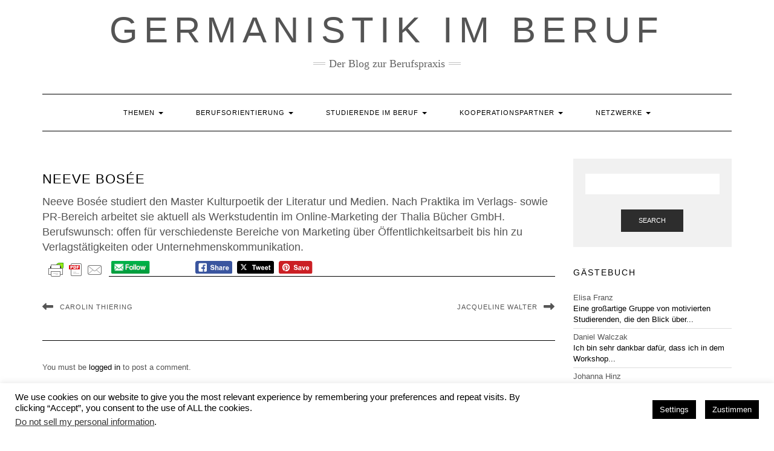

--- FILE ---
content_type: text/html; charset=UTF-8
request_url: https://gibblog.de/beitraegerinnen/neeve-bosee/
body_size: 25152
content:
<!DOCTYPE html>
<html lang="de">
<head>
    <meta charset="UTF-8" />
    <meta http-equiv="X-UA-Compatible" content="IE=edge" />
    <meta name="viewport" content="width=device-width, initial-scale=1" />
    	<link rel="pingback" href="https://gibblog.de/xmlrpc.php">
	    <meta name='robots' content='index, follow, max-image-preview:large, max-snippet:-1, max-video-preview:-1' />
<!-- Jetpack Site Verification Tags -->
<meta name="google-site-verification" content="OCbZGtmh_8QxoaIaIhi6iEiORm06HhlGQOqQWf0jCmc" />

	<!-- This site is optimized with the Yoast SEO plugin v26.5 - https://yoast.com/wordpress/plugins/seo/ -->
	<title>Neeve Bosée - GERMANISTIK IM BERUF</title>
	<link rel="canonical" href="https://gibblog.de/beitraegerinnen/neeve-bosee/" />
	<meta property="og:locale" content="de_DE" />
	<meta property="og:type" content="article" />
	<meta property="og:title" content="Neeve Bosée - GERMANISTIK IM BERUF" />
	<meta property="og:description" content="Neeve Bosée studiert den Master Kulturpoetik der Literatur und Medien. Nach Praktika im Verlags- sowie PR-Bereich arbeitet sie aktuell als Werkstudentin im Online-Marketing der Thalia Bücher GmbH. Berufswunsch: offen für verschiedenste Bereiche von Marketing über Öffentlichkeitsarbeit bis hin zu Verlagstätigkeiten oder Unternehmenskommunikation." />
	<meta property="og:url" content="https://gibblog.de/beitraegerinnen/neeve-bosee/" />
	<meta property="og:site_name" content="GERMANISTIK IM BERUF" />
	<meta property="article:published_time" content="2018-10-17T12:09:00+00:00" />
	<meta property="article:modified_time" content="2020-10-17T12:11:30+00:00" />
	<meta name="author" content="CWolters" />
	<meta name="twitter:card" content="summary_large_image" />
	<meta name="twitter:label1" content="Verfasst von" />
	<meta name="twitter:data1" content="" />
	<script type="application/ld+json" class="yoast-schema-graph">{"@context":"https://schema.org","@graph":[{"@type":"Article","@id":"https://gibblog.de/beitraegerinnen/neeve-bosee/#article","isPartOf":{"@id":"https://gibblog.de/beitraegerinnen/neeve-bosee/"},"author":{"name":"CWolters","@id":"https://gibblog.de/#/schema/person/7cd8339eff7817df9be79adbef6d1890"},"headline":"Neeve Bosée","datePublished":"2018-10-17T12:09:00+00:00","dateModified":"2020-10-17T12:11:30+00:00","mainEntityOfPage":{"@id":"https://gibblog.de/beitraegerinnen/neeve-bosee/"},"wordCount":49,"commentCount":1,"publisher":{"@id":"https://gibblog.de/#organization"},"articleSection":["Beiträger*innen"],"inLanguage":"de","potentialAction":[{"@type":"CommentAction","name":"Comment","target":["https://gibblog.de/beitraegerinnen/neeve-bosee/#respond"]}]},{"@type":"WebPage","@id":"https://gibblog.de/beitraegerinnen/neeve-bosee/","url":"https://gibblog.de/beitraegerinnen/neeve-bosee/","name":"Neeve Bosée - GERMANISTIK IM BERUF","isPartOf":{"@id":"https://gibblog.de/#website"},"datePublished":"2018-10-17T12:09:00+00:00","dateModified":"2020-10-17T12:11:30+00:00","breadcrumb":{"@id":"https://gibblog.de/beitraegerinnen/neeve-bosee/#breadcrumb"},"inLanguage":"de","potentialAction":[{"@type":"ReadAction","target":["https://gibblog.de/beitraegerinnen/neeve-bosee/"]}]},{"@type":"BreadcrumbList","@id":"https://gibblog.de/beitraegerinnen/neeve-bosee/#breadcrumb","itemListElement":[{"@type":"ListItem","position":1,"name":"Startseite","item":"https://gibblog.de/"},{"@type":"ListItem","position":2,"name":"Neeve Bosée"}]},{"@type":"WebSite","@id":"https://gibblog.de/#website","url":"https://gibblog.de/","name":"GERMANISTIK IM BERUF","description":"Der Blog zur Berufspraxis","publisher":{"@id":"https://gibblog.de/#organization"},"potentialAction":[{"@type":"SearchAction","target":{"@type":"EntryPoint","urlTemplate":"https://gibblog.de/?s={search_term_string}"},"query-input":{"@type":"PropertyValueSpecification","valueRequired":true,"valueName":"search_term_string"}}],"inLanguage":"de"},{"@type":"Organization","@id":"https://gibblog.de/#organization","name":"Westfälische WIlhelms-Universität Münster","url":"https://gibblog.de/","logo":{"@type":"ImageObject","inLanguage":"de","@id":"https://gibblog.de/#/schema/logo/image/","url":"https://i2.wp.com/gibblog.de/wp-content/uploads/2019/05/index2-1.png?fit=3000%2C1436&ssl=1","contentUrl":"https://i2.wp.com/gibblog.de/wp-content/uploads/2019/05/index2-1.png?fit=3000%2C1436&ssl=1","width":3000,"height":1436,"caption":"Westfälische WIlhelms-Universität Münster"},"image":{"@id":"https://gibblog.de/#/schema/logo/image/"}},{"@type":"Person","@id":"https://gibblog.de/#/schema/person/7cd8339eff7817df9be79adbef6d1890","name":"CWolters","image":{"@type":"ImageObject","inLanguage":"de","@id":"https://gibblog.de/#/schema/person/image/","url":"https://secure.gravatar.com/avatar/0a4c146000e4549764e1ebc702c443ece5fa4c2d5108786eb5414f8d425beb2c?s=96&d=mm&r=g","contentUrl":"https://secure.gravatar.com/avatar/0a4c146000e4549764e1ebc702c443ece5fa4c2d5108786eb5414f8d425beb2c?s=96&d=mm&r=g","caption":"CWolters"},"url":"https://gibblog.de/author/cwolters/"}]}</script>
	<!-- / Yoast SEO plugin. -->


<link rel="alternate" type="application/rss+xml" title="GERMANISTIK IM BERUF &raquo; Feed" href="https://gibblog.de/feed/" />
<link rel="alternate" type="application/rss+xml" title="GERMANISTIK IM BERUF &raquo; Kommentar-Feed" href="https://gibblog.de/comments/feed/" />
<link rel="alternate" type="application/rss+xml" title="GERMANISTIK IM BERUF &raquo; Neeve Bosée-Kommentar-Feed" href="https://gibblog.de/beitraegerinnen/neeve-bosee/feed/" />
<link rel="alternate" title="oEmbed (JSON)" type="application/json+oembed" href="https://gibblog.de/wp-json/oembed/1.0/embed?url=https%3A%2F%2Fgibblog.de%2Fbeitraegerinnen%2Fneeve-bosee%2F" />
<link rel="alternate" title="oEmbed (XML)" type="text/xml+oembed" href="https://gibblog.de/wp-json/oembed/1.0/embed?url=https%3A%2F%2Fgibblog.de%2Fbeitraegerinnen%2Fneeve-bosee%2F&#038;format=xml" />
<style id='wp-img-auto-sizes-contain-inline-css' type='text/css'>
img:is([sizes=auto i],[sizes^="auto," i]){contain-intrinsic-size:3000px 1500px}
/*# sourceURL=wp-img-auto-sizes-contain-inline-css */
</style>
<style id='wp-emoji-styles-inline-css' type='text/css'>

	img.wp-smiley, img.emoji {
		display: inline !important;
		border: none !important;
		box-shadow: none !important;
		height: 1em !important;
		width: 1em !important;
		margin: 0 0.07em !important;
		vertical-align: -0.1em !important;
		background: none !important;
		padding: 0 !important;
	}
/*# sourceURL=wp-emoji-styles-inline-css */
</style>
<style id='wp-block-library-inline-css' type='text/css'>
:root{--wp-block-synced-color:#7a00df;--wp-block-synced-color--rgb:122,0,223;--wp-bound-block-color:var(--wp-block-synced-color);--wp-editor-canvas-background:#ddd;--wp-admin-theme-color:#007cba;--wp-admin-theme-color--rgb:0,124,186;--wp-admin-theme-color-darker-10:#006ba1;--wp-admin-theme-color-darker-10--rgb:0,107,160.5;--wp-admin-theme-color-darker-20:#005a87;--wp-admin-theme-color-darker-20--rgb:0,90,135;--wp-admin-border-width-focus:2px}@media (min-resolution:192dpi){:root{--wp-admin-border-width-focus:1.5px}}.wp-element-button{cursor:pointer}:root .has-very-light-gray-background-color{background-color:#eee}:root .has-very-dark-gray-background-color{background-color:#313131}:root .has-very-light-gray-color{color:#eee}:root .has-very-dark-gray-color{color:#313131}:root .has-vivid-green-cyan-to-vivid-cyan-blue-gradient-background{background:linear-gradient(135deg,#00d084,#0693e3)}:root .has-purple-crush-gradient-background{background:linear-gradient(135deg,#34e2e4,#4721fb 50%,#ab1dfe)}:root .has-hazy-dawn-gradient-background{background:linear-gradient(135deg,#faaca8,#dad0ec)}:root .has-subdued-olive-gradient-background{background:linear-gradient(135deg,#fafae1,#67a671)}:root .has-atomic-cream-gradient-background{background:linear-gradient(135deg,#fdd79a,#004a59)}:root .has-nightshade-gradient-background{background:linear-gradient(135deg,#330968,#31cdcf)}:root .has-midnight-gradient-background{background:linear-gradient(135deg,#020381,#2874fc)}:root{--wp--preset--font-size--normal:16px;--wp--preset--font-size--huge:42px}.has-regular-font-size{font-size:1em}.has-larger-font-size{font-size:2.625em}.has-normal-font-size{font-size:var(--wp--preset--font-size--normal)}.has-huge-font-size{font-size:var(--wp--preset--font-size--huge)}:root .has-text-align-center{text-align:center}:root .has-text-align-left{text-align:left}:root .has-text-align-right{text-align:right}.has-fit-text{white-space:nowrap!important}#end-resizable-editor-section{display:none}.aligncenter{clear:both}.items-justified-left{justify-content:flex-start}.items-justified-center{justify-content:center}.items-justified-right{justify-content:flex-end}.items-justified-space-between{justify-content:space-between}.screen-reader-text{word-wrap:normal!important;border:0;clip-path:inset(50%);height:1px;margin:-1px;overflow:hidden;padding:0;position:absolute;width:1px}.screen-reader-text:focus{background-color:#ddd;clip-path:none;color:#444;display:block;font-size:1em;height:auto;left:5px;line-height:normal;padding:15px 23px 14px;text-decoration:none;top:5px;width:auto;z-index:100000}html :where(.has-border-color){border-style:solid}html :where([style*=border-top-color]){border-top-style:solid}html :where([style*=border-right-color]){border-right-style:solid}html :where([style*=border-bottom-color]){border-bottom-style:solid}html :where([style*=border-left-color]){border-left-style:solid}html :where([style*=border-width]){border-style:solid}html :where([style*=border-top-width]){border-top-style:solid}html :where([style*=border-right-width]){border-right-style:solid}html :where([style*=border-bottom-width]){border-bottom-style:solid}html :where([style*=border-left-width]){border-left-style:solid}html :where(img[class*=wp-image-]){height:auto;max-width:100%}:where(figure){margin:0 0 1em}html :where(.is-position-sticky){--wp-admin--admin-bar--position-offset:var(--wp-admin--admin-bar--height,0px)}@media screen and (max-width:600px){html :where(.is-position-sticky){--wp-admin--admin-bar--position-offset:0px}}

/*# sourceURL=wp-block-library-inline-css */
</style><style id='global-styles-inline-css' type='text/css'>
:root{--wp--preset--aspect-ratio--square: 1;--wp--preset--aspect-ratio--4-3: 4/3;--wp--preset--aspect-ratio--3-4: 3/4;--wp--preset--aspect-ratio--3-2: 3/2;--wp--preset--aspect-ratio--2-3: 2/3;--wp--preset--aspect-ratio--16-9: 16/9;--wp--preset--aspect-ratio--9-16: 9/16;--wp--preset--color--black: #000000;--wp--preset--color--cyan-bluish-gray: #abb8c3;--wp--preset--color--white: #ffffff;--wp--preset--color--pale-pink: #f78da7;--wp--preset--color--vivid-red: #cf2e2e;--wp--preset--color--luminous-vivid-orange: #ff6900;--wp--preset--color--luminous-vivid-amber: #fcb900;--wp--preset--color--light-green-cyan: #7bdcb5;--wp--preset--color--vivid-green-cyan: #00d084;--wp--preset--color--pale-cyan-blue: #8ed1fc;--wp--preset--color--vivid-cyan-blue: #0693e3;--wp--preset--color--vivid-purple: #9b51e0;--wp--preset--gradient--vivid-cyan-blue-to-vivid-purple: linear-gradient(135deg,rgb(6,147,227) 0%,rgb(155,81,224) 100%);--wp--preset--gradient--light-green-cyan-to-vivid-green-cyan: linear-gradient(135deg,rgb(122,220,180) 0%,rgb(0,208,130) 100%);--wp--preset--gradient--luminous-vivid-amber-to-luminous-vivid-orange: linear-gradient(135deg,rgb(252,185,0) 0%,rgb(255,105,0) 100%);--wp--preset--gradient--luminous-vivid-orange-to-vivid-red: linear-gradient(135deg,rgb(255,105,0) 0%,rgb(207,46,46) 100%);--wp--preset--gradient--very-light-gray-to-cyan-bluish-gray: linear-gradient(135deg,rgb(238,238,238) 0%,rgb(169,184,195) 100%);--wp--preset--gradient--cool-to-warm-spectrum: linear-gradient(135deg,rgb(74,234,220) 0%,rgb(151,120,209) 20%,rgb(207,42,186) 40%,rgb(238,44,130) 60%,rgb(251,105,98) 80%,rgb(254,248,76) 100%);--wp--preset--gradient--blush-light-purple: linear-gradient(135deg,rgb(255,206,236) 0%,rgb(152,150,240) 100%);--wp--preset--gradient--blush-bordeaux: linear-gradient(135deg,rgb(254,205,165) 0%,rgb(254,45,45) 50%,rgb(107,0,62) 100%);--wp--preset--gradient--luminous-dusk: linear-gradient(135deg,rgb(255,203,112) 0%,rgb(199,81,192) 50%,rgb(65,88,208) 100%);--wp--preset--gradient--pale-ocean: linear-gradient(135deg,rgb(255,245,203) 0%,rgb(182,227,212) 50%,rgb(51,167,181) 100%);--wp--preset--gradient--electric-grass: linear-gradient(135deg,rgb(202,248,128) 0%,rgb(113,206,126) 100%);--wp--preset--gradient--midnight: linear-gradient(135deg,rgb(2,3,129) 0%,rgb(40,116,252) 100%);--wp--preset--font-size--small: 13px;--wp--preset--font-size--medium: 20px;--wp--preset--font-size--large: 36px;--wp--preset--font-size--x-large: 42px;--wp--preset--spacing--20: 0.44rem;--wp--preset--spacing--30: 0.67rem;--wp--preset--spacing--40: 1rem;--wp--preset--spacing--50: 1.5rem;--wp--preset--spacing--60: 2.25rem;--wp--preset--spacing--70: 3.38rem;--wp--preset--spacing--80: 5.06rem;--wp--preset--shadow--natural: 6px 6px 9px rgba(0, 0, 0, 0.2);--wp--preset--shadow--deep: 12px 12px 50px rgba(0, 0, 0, 0.4);--wp--preset--shadow--sharp: 6px 6px 0px rgba(0, 0, 0, 0.2);--wp--preset--shadow--outlined: 6px 6px 0px -3px rgb(255, 255, 255), 6px 6px rgb(0, 0, 0);--wp--preset--shadow--crisp: 6px 6px 0px rgb(0, 0, 0);}:where(.is-layout-flex){gap: 0.5em;}:where(.is-layout-grid){gap: 0.5em;}body .is-layout-flex{display: flex;}.is-layout-flex{flex-wrap: wrap;align-items: center;}.is-layout-flex > :is(*, div){margin: 0;}body .is-layout-grid{display: grid;}.is-layout-grid > :is(*, div){margin: 0;}:where(.wp-block-columns.is-layout-flex){gap: 2em;}:where(.wp-block-columns.is-layout-grid){gap: 2em;}:where(.wp-block-post-template.is-layout-flex){gap: 1.25em;}:where(.wp-block-post-template.is-layout-grid){gap: 1.25em;}.has-black-color{color: var(--wp--preset--color--black) !important;}.has-cyan-bluish-gray-color{color: var(--wp--preset--color--cyan-bluish-gray) !important;}.has-white-color{color: var(--wp--preset--color--white) !important;}.has-pale-pink-color{color: var(--wp--preset--color--pale-pink) !important;}.has-vivid-red-color{color: var(--wp--preset--color--vivid-red) !important;}.has-luminous-vivid-orange-color{color: var(--wp--preset--color--luminous-vivid-orange) !important;}.has-luminous-vivid-amber-color{color: var(--wp--preset--color--luminous-vivid-amber) !important;}.has-light-green-cyan-color{color: var(--wp--preset--color--light-green-cyan) !important;}.has-vivid-green-cyan-color{color: var(--wp--preset--color--vivid-green-cyan) !important;}.has-pale-cyan-blue-color{color: var(--wp--preset--color--pale-cyan-blue) !important;}.has-vivid-cyan-blue-color{color: var(--wp--preset--color--vivid-cyan-blue) !important;}.has-vivid-purple-color{color: var(--wp--preset--color--vivid-purple) !important;}.has-black-background-color{background-color: var(--wp--preset--color--black) !important;}.has-cyan-bluish-gray-background-color{background-color: var(--wp--preset--color--cyan-bluish-gray) !important;}.has-white-background-color{background-color: var(--wp--preset--color--white) !important;}.has-pale-pink-background-color{background-color: var(--wp--preset--color--pale-pink) !important;}.has-vivid-red-background-color{background-color: var(--wp--preset--color--vivid-red) !important;}.has-luminous-vivid-orange-background-color{background-color: var(--wp--preset--color--luminous-vivid-orange) !important;}.has-luminous-vivid-amber-background-color{background-color: var(--wp--preset--color--luminous-vivid-amber) !important;}.has-light-green-cyan-background-color{background-color: var(--wp--preset--color--light-green-cyan) !important;}.has-vivid-green-cyan-background-color{background-color: var(--wp--preset--color--vivid-green-cyan) !important;}.has-pale-cyan-blue-background-color{background-color: var(--wp--preset--color--pale-cyan-blue) !important;}.has-vivid-cyan-blue-background-color{background-color: var(--wp--preset--color--vivid-cyan-blue) !important;}.has-vivid-purple-background-color{background-color: var(--wp--preset--color--vivid-purple) !important;}.has-black-border-color{border-color: var(--wp--preset--color--black) !important;}.has-cyan-bluish-gray-border-color{border-color: var(--wp--preset--color--cyan-bluish-gray) !important;}.has-white-border-color{border-color: var(--wp--preset--color--white) !important;}.has-pale-pink-border-color{border-color: var(--wp--preset--color--pale-pink) !important;}.has-vivid-red-border-color{border-color: var(--wp--preset--color--vivid-red) !important;}.has-luminous-vivid-orange-border-color{border-color: var(--wp--preset--color--luminous-vivid-orange) !important;}.has-luminous-vivid-amber-border-color{border-color: var(--wp--preset--color--luminous-vivid-amber) !important;}.has-light-green-cyan-border-color{border-color: var(--wp--preset--color--light-green-cyan) !important;}.has-vivid-green-cyan-border-color{border-color: var(--wp--preset--color--vivid-green-cyan) !important;}.has-pale-cyan-blue-border-color{border-color: var(--wp--preset--color--pale-cyan-blue) !important;}.has-vivid-cyan-blue-border-color{border-color: var(--wp--preset--color--vivid-cyan-blue) !important;}.has-vivid-purple-border-color{border-color: var(--wp--preset--color--vivid-purple) !important;}.has-vivid-cyan-blue-to-vivid-purple-gradient-background{background: var(--wp--preset--gradient--vivid-cyan-blue-to-vivid-purple) !important;}.has-light-green-cyan-to-vivid-green-cyan-gradient-background{background: var(--wp--preset--gradient--light-green-cyan-to-vivid-green-cyan) !important;}.has-luminous-vivid-amber-to-luminous-vivid-orange-gradient-background{background: var(--wp--preset--gradient--luminous-vivid-amber-to-luminous-vivid-orange) !important;}.has-luminous-vivid-orange-to-vivid-red-gradient-background{background: var(--wp--preset--gradient--luminous-vivid-orange-to-vivid-red) !important;}.has-very-light-gray-to-cyan-bluish-gray-gradient-background{background: var(--wp--preset--gradient--very-light-gray-to-cyan-bluish-gray) !important;}.has-cool-to-warm-spectrum-gradient-background{background: var(--wp--preset--gradient--cool-to-warm-spectrum) !important;}.has-blush-light-purple-gradient-background{background: var(--wp--preset--gradient--blush-light-purple) !important;}.has-blush-bordeaux-gradient-background{background: var(--wp--preset--gradient--blush-bordeaux) !important;}.has-luminous-dusk-gradient-background{background: var(--wp--preset--gradient--luminous-dusk) !important;}.has-pale-ocean-gradient-background{background: var(--wp--preset--gradient--pale-ocean) !important;}.has-electric-grass-gradient-background{background: var(--wp--preset--gradient--electric-grass) !important;}.has-midnight-gradient-background{background: var(--wp--preset--gradient--midnight) !important;}.has-small-font-size{font-size: var(--wp--preset--font-size--small) !important;}.has-medium-font-size{font-size: var(--wp--preset--font-size--medium) !important;}.has-large-font-size{font-size: var(--wp--preset--font-size--large) !important;}.has-x-large-font-size{font-size: var(--wp--preset--font-size--x-large) !important;}
/*# sourceURL=global-styles-inline-css */
</style>

<style id='classic-theme-styles-inline-css' type='text/css'>
/*! This file is auto-generated */
.wp-block-button__link{color:#fff;background-color:#32373c;border-radius:9999px;box-shadow:none;text-decoration:none;padding:calc(.667em + 2px) calc(1.333em + 2px);font-size:1.125em}.wp-block-file__button{background:#32373c;color:#fff;text-decoration:none}
/*# sourceURL=/wp-includes/css/classic-themes.min.css */
</style>
<link rel='stylesheet' id='cookie-law-info-css' href='https://gibblog.de/wp-content/plugins/cookie-law-info/legacy/public/css/cookie-law-info-public.css?ver=3.3.8' type='text/css' media='all' />
<link rel='stylesheet' id='cookie-law-info-gdpr-css' href='https://gibblog.de/wp-content/plugins/cookie-law-info/legacy/public/css/cookie-law-info-gdpr.css?ver=3.3.8' type='text/css' media='all' />
<link rel='stylesheet' id='rv-style-css' href='https://gibblog.de/wp-content/plugins/responsivevoice-text-to-speech/includes/css/responsivevoice.css?ver=6.9' type='text/css' media='all' />
<link rel='stylesheet' id='SFSImainCss-css' href='https://gibblog.de/wp-content/plugins/ultimate-social-media-icons/css/sfsi-style.css?ver=2.9.6' type='text/css' media='all' />
<link rel='stylesheet' id='wp-show-posts-css' href='https://gibblog.de/wp-content/plugins/wp-show-posts/css/wp-show-posts-min.css?ver=1.1.6' type='text/css' media='all' />
<link rel='stylesheet' id='kale-fonts-css' data-borlabs-font-blocker-href='https://fonts.googleapis.com/css?family=Montserrat%3A400%2C700%7CLato%3A400%2C700%2C300%2C300italic%2C400italic%2C700italic%7CRaleway%3A200%7CCaveat&#038;subset=latin%2Clatin-ext' type='text/css' media='all' />
<link rel='stylesheet' id='bootstrap-css' href='https://gibblog.de/wp-content/themes/kale/assets/css/bootstrap.min.css?ver=6.9' type='text/css' media='all' />
<link rel='stylesheet' id='bootstrap-select-css' href='https://gibblog.de/wp-content/themes/kale/assets/css/bootstrap-select.min.css?ver=6.9' type='text/css' media='all' />
<link rel='stylesheet' id='smartmenus-bootstrap-css' href='https://gibblog.de/wp-content/themes/kale/assets/css/jquery.smartmenus.bootstrap.css?ver=6.9' type='text/css' media='all' />
<link rel='stylesheet' id='fontawesome-css' href='https://gibblog.de/wp-content/themes/kale/assets/css/fontawesome.min.css?ver=6.9' type='text/css' media='all' />
<link rel='stylesheet' id='fontawesome-all-css' href='https://gibblog.de/wp-content/themes/kale/assets/css/all.min.css?ver=6.9' type='text/css' media='all' />
<link rel='stylesheet' id='owl-carousel-css' href='https://gibblog.de/wp-content/themes/kale/assets/css/owl.carousel.css?ver=6.9' type='text/css' media='all' />
<link rel='stylesheet' id='kale-style-css' href='https://gibblog.de/wp-content/themes/kale/style.css?ver=6.9' type='text/css' media='all' />
<link rel='stylesheet' id='recent-posts-widget-with-thumbnails-public-style-css' href='https://gibblog.de/wp-content/plugins/recent-posts-widget-with-thumbnails/public.css?ver=7.1.1' type='text/css' media='all' />
<link rel='stylesheet' id='wp-block-paragraph-css' href='https://gibblog.de/wp-content/plugins/gutenberg/build/styles/block-library/paragraph/style.css?ver=22.2.0' type='text/css' media='all' />
<script type="text/javascript" src="https://c0.wp.com/c/6.9/wp-includes/js/jquery/jquery.min.js" id="jquery-core-js"></script>
<script type="text/javascript" src="https://c0.wp.com/c/6.9/wp-includes/js/jquery/jquery-migrate.min.js" id="jquery-migrate-js"></script>
<script type="text/javascript" id="cookie-law-info-js-extra">
/* <![CDATA[ */
var Cli_Data = {"nn_cookie_ids":[],"cookielist":[],"non_necessary_cookies":[],"ccpaEnabled":"1","ccpaRegionBased":"","ccpaBarEnabled":"","strictlyEnabled":["necessary","obligatoire"],"ccpaType":"ccpa_gdpr","js_blocking":"","custom_integration":"","triggerDomRefresh":"","secure_cookies":""};
var cli_cookiebar_settings = {"animate_speed_hide":"500","animate_speed_show":"500","background":"#FFF","border":"#b1a6a6c2","border_on":"","button_1_button_colour":"#000","button_1_button_hover":"#000000","button_1_link_colour":"#fff","button_1_as_button":"1","button_1_new_win":"","button_2_button_colour":"#333","button_2_button_hover":"#292929","button_2_link_colour":"#444","button_2_as_button":"","button_2_hidebar":"","button_3_button_colour":"#000","button_3_button_hover":"#000000","button_3_link_colour":"#fff","button_3_as_button":"1","button_3_new_win":"","button_4_button_colour":"#000","button_4_button_hover":"#000000","button_4_link_colour":"#fff","button_4_as_button":"1","button_7_button_colour":"#61a229","button_7_button_hover":"#4e8221","button_7_link_colour":"#fff","button_7_as_button":"1","button_7_new_win":"","font_family":"inherit","header_fix":"","notify_animate_hide":"1","notify_animate_show":"","notify_div_id":"#cookie-law-info-bar","notify_position_horizontal":"right","notify_position_vertical":"bottom","scroll_close":"","scroll_close_reload":"","accept_close_reload":"","reject_close_reload":"","showagain_tab":"1","showagain_background":"#fff","showagain_border":"#000","showagain_div_id":"#cookie-law-info-again","showagain_x_position":"100px","text":"#000","show_once_yn":"","show_once":"10000","logging_on":"","as_popup":"","popup_overlay":"1","bar_heading_text":"","cookie_bar_as":"banner","popup_showagain_position":"bottom-right","widget_position":"left"};
var log_object = {"ajax_url":"https://gibblog.de/wp-admin/admin-ajax.php"};
//# sourceURL=cookie-law-info-js-extra
/* ]]> */
</script>
<script type="text/javascript" src="https://gibblog.de/wp-content/plugins/cookie-law-info/legacy/public/js/cookie-law-info-public.js?ver=3.3.8" id="cookie-law-info-js"></script>
<script type="text/javascript" id="cookie-law-info-ccpa-js-extra">
/* <![CDATA[ */
var ccpa_data = {"opt_out_prompt":"M\u00f6chtest du dich wirklich abmelden?","opt_out_confirm":"Best\u00e4tigen","opt_out_cancel":"Abbrechen"};
//# sourceURL=cookie-law-info-ccpa-js-extra
/* ]]> */
</script>
<script type="text/javascript" src="https://gibblog.de/wp-content/plugins/cookie-law-info/legacy/admin/modules/ccpa/assets/js/cookie-law-info-ccpa.js?ver=3.3.8" id="cookie-law-info-ccpa-js"></script>
<script type="text/javascript" src="https://code.responsivevoice.org/responsivevoice.js" id="responsive-voice-js"></script>
<link rel="https://api.w.org/" href="https://gibblog.de/wp-json/" /><link rel="alternate" title="JSON" type="application/json" href="https://gibblog.de/wp-json/wp/v2/posts/1360" /><link rel="EditURI" type="application/rsd+xml" title="RSD" href="https://gibblog.de/xmlrpc.php?rsd" />
<meta name="generator" content="WordPress 6.9" />
<link rel='shortlink' href='https://wp.me/paS9ZK-lW' />
        <style type="text/css" id="pf-main-css">
            
				@media screen {
					.printfriendly {
						z-index: 1000; position: relative
					}
					.printfriendly a, .printfriendly a:link, .printfriendly a:visited, .printfriendly a:hover, .printfriendly a:active {
						font-weight: 600;
						cursor: pointer;
						text-decoration: none;
						border: none;
						-webkit-box-shadow: none;
						-moz-box-shadow: none;
						box-shadow: none;
						outline:none;
						font-size: 14px !important;
						color: #3AAA11 !important;
					}
					.printfriendly.pf-alignleft {
						float: left;
					}
					.printfriendly.pf-alignright {
						float: right;
					}
					.printfriendly.pf-aligncenter {
						justify-content: center;
						display: flex; align-items: center;
					}
				}

				.pf-button-img {
					border: none;
					-webkit-box-shadow: none;
					-moz-box-shadow: none;
					box-shadow: none;
					padding: 0;
					margin: 0;
					display: inline;
					vertical-align: middle;
				}

				img.pf-button-img + .pf-button-text {
					margin-left: 6px;
				}

				@media print {
					.printfriendly {
						display: none;
					}
				}
				        </style>

            
        <style type="text/css" id="pf-excerpt-styles">
          .pf-button.pf-button-excerpt {
              display: none;
           }
        </style>

            <meta name="follow.[base64]" content="kr30Xt3WtjuqJeVA44sH"/><style>/* CSS added by WP Meta and Date Remover*/.entry-meta {display:none !important;}
	.home .entry-meta { display: none; }
	.entry-footer {display:none !important;}
	.home .entry-footer { display: none; }</style>	<style>img#wpstats{display:none}</style>
		<link rel="icon" href="https://i0.wp.com/gibblog.de/wp-content/uploads/2020/11/cropped-uni_fav.jpg?fit=32%2C32&#038;ssl=1" sizes="32x32" />
<link rel="icon" href="https://i0.wp.com/gibblog.de/wp-content/uploads/2020/11/cropped-uni_fav.jpg?fit=192%2C192&#038;ssl=1" sizes="192x192" />
<link rel="apple-touch-icon" href="https://i0.wp.com/gibblog.de/wp-content/uploads/2020/11/cropped-uni_fav.jpg?fit=180%2C180&#038;ssl=1" />
<meta name="msapplication-TileImage" content="https://i0.wp.com/gibblog.de/wp-content/uploads/2020/11/cropped-uni_fav.jpg?fit=270%2C270&#038;ssl=1" />
		<style type="text/css" id="wp-custom-css">
			.tagline {
    font-family: 'Lato';
	  font-size: 18px;
}
.tagline p {
    display: inline-block;
    margin: 0;
    position: relative;
    padding: 0 26px;
    text-transform: none;
}
.navbar-nav > li > a {
    font-size: 11px;
    padding: 20px 25px;
    letter-spacing: 1px;
}
		</style>
		<style id="kirki-inline-styles"></style><link rel='stylesheet' id='gwolle_gb_frontend_css-css' href='https://gibblog.de/wp-content/plugins/gwolle-gb/frontend/css/gwolle-gb-frontend.css?ver=4.9.3' type='text/css' media='all' />
</head>

<body class="wp-singular post-template-default single single-post postid-1360 single-format-standard wp-theme-kale sfsi_actvite_theme_default">
<a class="skip-link screen-reader-text" href="#content">
Skip to content</a>

<div class="main-wrapper">
    <div class="container">

        <!-- Header -->
        <header class="header" role="banner">

            
            <!-- Header Row 2 -->
            <div class="header-row-2">
                <div class="logo">
                    
												<div class="header-logo-text"><a href="https://gibblog.de/">GERMANISTIK IM BERUF</a></div>
						
                                    </div>
                                <div class="tagline"><p>Der Blog zur Berufspraxis</p></div>
                            </div>
            <!-- /Header Row 2 -->


            <!-- Header Row 3 -->
            <div class="header-row-3">
                <nav class="navbar navbar-default" role="navigation" aria-label="Main navigation">
                    <div class="navbar-header">
                        <button type="button" class="navbar-toggle collapsed" data-toggle="collapse" data-target=".header-row-3 .navbar-collapse" aria-expanded="false">
                        <span class="sr-only">Toggle Navigation</span>
                        <span class="icon-bar"></span>
                        <span class="icon-bar"></span>
                        <span class="icon-bar"></span>
                        </button>
                    </div>
                    <!-- Navigation -->
                    <div class="navbar-collapse collapse"><ul id="menu-hauptmenue" class="nav navbar-nav"><li id="menu-item-116" class="menu-item menu-item-type-post_type menu-item-object-page menu-item-has-children menu-item-116 dropdown"><a href="#" data-toggle="dropdown" class="dropdown-toggle" aria-haspopup="true">Themen <span class="caret"></span></a>
<ul role="menu" class=" dropdown-menu">
	<li id="menu-item-2789" class="menu-item menu-item-type-post_type menu-item-object-page menu-item-has-children menu-item-2789 dropdown"><a href="https://gibblog.de/sommersemester-2025-selbststaendigkeit/">Sommersemester 2025: Selbstständigkeit <span class="caret"></span></a>
	<ul role="menu" class=" dropdown-menu">
		<li id="menu-item-2791" class="menu-item menu-item-type-post_type menu-item-object-post menu-item-2791"><a href="https://gibblog.de/definitionen/definition-selbststaendigkeit/">Definition: Selbstständigkeit</a></li>
		<li id="menu-item-2799" class="menu-item menu-item-type-post_type menu-item-object-post menu-item-2799"><a href="https://gibblog.de/portraets/von-der-buehne-ins-business-elisa-franz-ueber-ihren-erfolg-als-selbststaendige-kommunikationstrainerin/">Von der Bühne ins Business: Elisa Franz über ihren Erfolg als selbstständige Kommunikationstrainerin</a></li>
		<li id="menu-item-2798" class="menu-item menu-item-type-post_type menu-item-object-post menu-item-2798"><a href="https://gibblog.de/portraets/zwischen-studium-und-social-media-daniel-walczak-ueber-die-selbststaendigkeit-als-content-creator/">Zwischen Studium und Social Media: Daniel Walczak über die Selbstständigkeit als Content Creator</a></li>
		<li id="menu-item-2804" class="menu-item menu-item-type-post_type menu-item-object-post menu-item-2804"><a href="https://gibblog.de/portraets/zwischen-den-zeilen-ins-ziel-bettina-bergmann-ueber-die-arbeit-als-freie-lektorin/">Zwischen den Zeilen ins Ziel: Bettina Bergmann über die Arbeit als (freie) Lektorin</a></li>
		<li id="menu-item-2839" class="menu-item menu-item-type-post_type menu-item-object-post menu-item-2839"><a href="https://gibblog.de/berichte/zwischen-text-und-tiktok-bettina-bergmann-und-daniel-walczak-ueber-zwei-besondere-wege-selbststaendig-zu-sein/">Zwischen Text und TikTok – Bettina Bergmann und Daniel Walczak über zwei besondere Wege, selbstständig zu sein</a></li>
	</ul>
</li>
	<li id="menu-item-2747" class="menu-item menu-item-type-post_type menu-item-object-page menu-item-has-children menu-item-2747 dropdown"><a href="https://gibblog.de/wintersemester-2024-2025/">Wintersemester 2024/2025: Sprachwissenschaft im Beruf <span class="caret"></span></a>
	<ul role="menu" class=" dropdown-menu">
		<li id="menu-item-2727" class="menu-item menu-item-type-post_type menu-item-object-post menu-item-2727"><a href="https://gibblog.de/interviews/mein-ziel-lernen-zukunftsfaehiger-machen-sprachwissenschaftlerin-und-start-up-gruenderin-alina-hemmer-im-interview/">„Mein Ziel: Lernen zukunftsfähiger machen“ – Sprachwissenschaftlerin und Start-up-Gründerin Alina Hemmer im Interview</a></li>
		<li id="menu-item-2721" class="menu-item menu-item-type-post_type menu-item-object-post menu-item-2721"><a href="https://gibblog.de/interviews/mut-offenheit-und-diplomatie-johanna-hinz-ueber-ihre-zeit-als-lektorin-im-ausland/">Mut, Offenheit und Diplomatie – Johanna Hinz über ihre Zeit als Lektorin im Ausland</a></li>
		<li id="menu-item-2717" class="menu-item menu-item-type-post_type menu-item-object-post menu-item-2717"><a href="https://gibblog.de/portraets/von-der-studentin-zur-gruenderin-alina-hemmer-ueber-die-rolle-der-linguistik-in-it-unternehmen/">Von der Studentin zur Gründerin: Alina Hemmer über die Rolle der Linguistik in IT-Unternehmen</a></li>
		<li id="menu-item-2737" class="menu-item menu-item-type-post_type menu-item-object-post menu-item-2737"><a href="https://gibblog.de/berichte/zwischen-kuenstlicher-intelligenz-und-deutsch-als-fremdsprache-alina-hemmer-und-johanna-hinz-ueber-sprachwissenschaft-im-beruf/">Zwischen künstlicher Intelligenz und Deutsch als Fremdsprache: Alina Hemmer und Johanna Hinz über Sprachwissenschaft im Beruf</a></li>
		<li id="menu-item-2710" class="menu-item menu-item-type-post_type menu-item-object-post menu-item-2710"><a href="https://gibblog.de/portraets/mehrsprachigkeit-als-tueroeffner-johanna-hinz-ueber-das-unterrichten-von-fremdsprachen/">Mehrsprachigkeit als Türöffner: Johanna Hinz über das Unterrichten von Fremdsprachen</a></li>
		<li id="menu-item-2764" class="menu-item menu-item-type-post_type menu-item-object-post menu-item-2764"><a href="https://gibblog.de/portraets/ich-war-ein-nerd-netaya-lotze-ueber-sprachwissenschaft-und-ki/">,,Ich war ein Nerd“ – Netaya Lotze über Sprachwissenschaft und KI </a></li>
		<li id="menu-item-2704" class="menu-item menu-item-type-post_type menu-item-object-post menu-item-2704"><a href="https://gibblog.de/definitionen/definition-sprachwissenschaft-im-beruf/">Definition: Sprachwissenschaft im Beruf</a></li>
	</ul>
</li>
	<li id="menu-item-2598" class="menu-item menu-item-type-post_type menu-item-object-page menu-item-has-children menu-item-2598 dropdown"><a href="https://gibblog.de/sommersemester-2024/">Sommersemester 2024: Dramaturgie <span class="caret"></span></a>
	<ul role="menu" class=" dropdown-menu">
		<li id="menu-item-2577" class="menu-item menu-item-type-post_type menu-item-object-post menu-item-2577"><a href="https://gibblog.de/workshop/von-buehnen-und-menschen-victoria-weich-und-elsa-weiland-ueber-schauspieldramaturgie/">Von Bühnen und Menschen – Victoria Weich und Elsa Weiland über Schauspieldramaturgie</a></li>
		<li id="menu-item-2566" class="menu-item menu-item-type-post_type menu-item-object-post menu-item-2566"><a href="https://gibblog.de/sommersemester-2024/schauspieldramaturgin-victoria-weich-ueber-die-magie-des-theaters/">Schauspieldramaturgin Victoria Weich über die Magie des Theaters</a></li>
		<li id="menu-item-2624" class="menu-item menu-item-type-post_type menu-item-object-post menu-item-2624"><a href="https://gibblog.de/interviews/ich-habe-das-gefuehl-wirklich-angekommen-zu-sein-victoria-weich-ueber-ihre-arbeit-als-dramaturgin-am-theater-muenster/">„Ich habe das Gefühl, wirklich angekommen zu sein“: Victoria Weich über ihre Arbeit als Dramaturgin am Theater Münster</a></li>
		<li id="menu-item-2557" class="menu-item menu-item-type-post_type menu-item-object-post menu-item-2557"><a href="https://gibblog.de/sommersemester-2024/keine-woche-ist-wie-die-andere-elsa-weiland-ueber-den-beruf-als-regisseurin-und-dramaturgin-in-der-freien-theaterszene/">,,Keine Woche ist wie die andere“ – Elsa Weiland über den Beruf als Regisseurin und Dramaturgin in der Freien Theaterszene </a></li>
		<li id="menu-item-2617" class="menu-item menu-item-type-post_type menu-item-object-post menu-item-2617"><a href="https://gibblog.de/portraets/unsere-produktionen-funktionieren-wie-ein-bilderbuch-elsa-weiland-ueber-ihre-arbeit-in-der-freien-szene-vorbilder-und-gesellschaftskritik/">„Unsere Produktionen funktionieren wie ein Bilderbuch” – Elsa Weiland über ihre Arbeit in der Freien Szene, Vorbilder und Gesellschaftskritik</a></li>
		<li id="menu-item-2543" class="menu-item menu-item-type-post_type menu-item-object-post menu-item-2543"><a href="https://gibblog.de/portraets/die-perfekte-mischung-philine-bamberger-ueber-ihren-beruf-der-dramaturgieassistentin/">„Die perfekte Mischung“: Philine Bamberger über ihren Beruf der Dramaturgieassistentin</a></li>
		<li id="menu-item-2539" class="menu-item menu-item-type-post_type menu-item-object-post menu-item-2539"><a href="https://gibblog.de/sommersemester-2024/definition-theater-dramaturgie/">Definition: Theater / Dramaturgie</a></li>
	</ul>
</li>
	<li id="menu-item-2481" class="menu-item menu-item-type-post_type menu-item-object-page menu-item-has-children menu-item-2481 dropdown"><a href="https://gibblog.de/der-workshop/wintersemester-2023-2024/">Wintersemester 2023/2024: Öffentlich sprechen und reden <span class="caret"></span></a>
	<ul role="menu" class=" dropdown-menu">
		<li id="menu-item-2433" class="menu-item menu-item-type-post_type menu-item-object-post menu-item-2433"><a href="https://gibblog.de/wintersemester-2023-24/was-macht-oeffentliche-kommunikation-aus-moderatorin-lisa-tellers-und-pressesprecherin-lisa-nohl-ueber-die-wichtigkeit-sich-selbst-auszuprobieren/">Was macht öffentliche Kommunikation aus? Moderatorin Lisa Tellers und Pressesprecherin Lisa Nohl über die Wichtigkeit, sich selbst auszuprobieren</a></li>
		<li id="menu-item-2434" class="menu-item menu-item-type-post_type menu-item-object-post menu-item-2434"><a href="https://gibblog.de/wintersemester-2023-24/man-muss-ein-bisschen-rampensau-sein-lisa-nohl-ueber-den-beruf-der-pressesprecherin/">„Man muss ein bisschen Rampensau sein“ – Lisa Nohl über den Beruf der Pressesprecherin</a></li>
		<li id="menu-item-2435" class="menu-item menu-item-type-post_type menu-item-object-post menu-item-2435"><a href="https://gibblog.de/wintersemester-2023-24/glueck-muss-man-manchmal-erzwingen-interview-mit-lisa-tellers/">„Glück muss man manchmal erzwingen“: Interview mit Lisa Tellers</a></li>
		<li id="menu-item-2436" class="menu-item menu-item-type-post_type menu-item-object-post menu-item-2436"><a href="https://gibblog.de/wintersemester-2023-24/mich-hat-es-immer-nach-draussen-in-die-praxis-gezogen-annette-lepschy-ueber-ihren-beruf-als-kommunikationstrainerin/">„Mich hat es immer nach draußen in die Praxis gezogen“: Annette Lepschy über ihren Beruf als Kommunikationstrainerin </a></li>
		<li id="menu-item-2437" class="menu-item menu-item-type-post_type menu-item-object-post menu-item-2437"><a href="https://gibblog.de/wintersemester-2023-24/definition-oeffentlich-sprechen-und-reden/">Definition: Öffentlich sprechen und reden</a></li>
	</ul>
</li>
	<li id="menu-item-2300" class="menu-item menu-item-type-post_type menu-item-object-page menu-item-has-children menu-item-2300 dropdown"><a href="https://gibblog.de/der-workshop/sommersemester-2023/">Sommersemester 2023: Wissenschaft <span class="caret"></span></a>
	<ul role="menu" class=" dropdown-menu">
		<li id="menu-item-2288" class="menu-item menu-item-type-post_type menu-item-object-post menu-item-2288"><a href="https://gibblog.de/berichte/wissenschaft-gleich-uni-uni-gleich-wissenschaft/">Wissenschaft gleich Uni – Uni gleich Wissenschaft?</a></li>
		<li id="menu-item-2289" class="menu-item menu-item-type-post_type menu-item-object-post menu-item-2289"><a href="https://gibblog.de/interviews/wissenschaft-jenseits-von-lehre-und-forschung-leonie-windt-uebers-wissenschaftsmanagement/">Wissenschaft jenseits von Lehre und Forschung: Leonie Windt übers Wissenschaftsmanagement</a></li>
		<li id="menu-item-2290" class="menu-item menu-item-type-post_type menu-item-object-post menu-item-2290"><a href="https://gibblog.de/portraets/wissenschaft-jenseits-der-heiligen-universitaetshallen-iuditha-balint-ueber-ihre-arbeit-am-fritz-hueser-institut/">„Wissenschaft jenseits der heiligen Universitätshallen“: Iuditha Balint über ihre Arbeit am Fritz-Hüser-Institut</a></li>
		<li id="menu-item-2291" class="menu-item menu-item-type-post_type menu-item-object-post menu-item-2291"><a href="https://gibblog.de/portraets/einer-der-schoensten-berufe-der-welt-vera-muetherig-ueber-forschen-und-lehren-als-literaturwissenschaftlerin/">“Einer der schönsten Berufe der Welt“: Vera Mütherig über Forschen und Lehren als Literaturwissenschaftlerin</a></li>
		<li id="menu-item-2292" class="menu-item menu-item-type-post_type menu-item-object-post menu-item-2292"><a href="https://gibblog.de/definitionen/definition-wissenschaft-als-beruf/">Definition: Wissenschaft als Beruf</a></li>
	</ul>
</li>
	<li id="menu-item-2247" class="menu-item menu-item-type-post_type menu-item-object-page menu-item-has-children menu-item-2247 dropdown"><a href="https://gibblog.de/der-workshop/wintersemester-2023-2023/">Wintersemester 2022/2023: Politische Bildung <span class="caret"></span></a>
	<ul role="menu" class=" dropdown-menu">
		<li id="menu-item-2183" class="menu-item menu-item-type-post_type menu-item-object-post menu-item-2183"><a href="https://gibblog.de/wintersemester-2022-23/zusammentreffen-zweier-welten-shohreh-karimian-und-deniz-elbir-ueber-politische-bildung-auf-bundes-und-kommunalebene/">Zusammentreffen zweier Welten: Shohreh Karimian und Deniz Elbir über politische Bildung auf Bundes- und Kommunalebene</a></li>
		<li id="menu-item-2184" class="menu-item menu-item-type-post_type menu-item-object-post menu-item-2184"><a href="https://gibblog.de/portraets/politisch-bilden-mit-social-media-shohreh-karimian-ueber-extremismuspraevention-als-beruf/">Politisch bilden mit Social Media: Shohreh Karimian über Extremismusprävention als Beruf</a></li>
		<li id="menu-item-2185" class="menu-item menu-item-type-post_type menu-item-object-post menu-item-2185"><a href="https://gibblog.de/portraets/keine-diversitaet-sondern-normalitaet-deniz-elbir-ueber-integration-als-beruf/">„Keine Diversität, sondern Normalität“: Deniz Elbir über Integration als Beruf</a></li>
		<li id="menu-item-2186" class="menu-item menu-item-type-post_type menu-item-object-post menu-item-2186"><a href="https://gibblog.de/wintersemester-2022-23/wenn-lehrerinnen-lernen-muessen-judith-asmacher-und-guenter-islinger-ueber-das-projekt-daz-schule/">Wenn Lehrer:innen lernen müssen: Judith Asmacher und Günter Islinger über das Projekt DaZ-Schule</a></li>
		<li id="menu-item-2156" class="menu-item menu-item-type-post_type menu-item-object-post menu-item-2156"><a href="https://gibblog.de/definitionen/definition-politische-bildung/">Definition: Politische Bildung</a></li>
	</ul>
</li>
	<li id="menu-item-2133" class="menu-item menu-item-type-post_type menu-item-object-page menu-item-has-children menu-item-2133 dropdown"><a href="https://gibblog.de/der-workshop/sommersemester-2022/">Sommersemester 2022: Radio und Fernsehen <span class="caret"></span></a>
	<ul role="menu" class=" dropdown-menu">
		<li id="menu-item-2089" class="menu-item menu-item-type-post_type menu-item-object-post menu-item-2089"><a href="https://gibblog.de/workshop/geht-ein-germanist-zum-oeffentlich-rechtlichen-korinna-hennig-und-oliver-heidemann-ueber-die-arbeit-als-redakteurin-in-radio-und-fernsehen/">„Geht ein Germanist zum Öffentlich-rechtlichen…“: Korinna Hennig und Oliver Heidemann über die Arbeit als Redakteur:in in Radio und Fernsehen</a></li>
		<li id="menu-item-2092" class="menu-item menu-item-type-post_type menu-item-object-post menu-item-2092"><a href="https://gibblog.de/sommersemester-2022/nah-dran-an-boehmermann-gottschalk-co-zdf-unterhaltungschef-oliver-heidemann-im-interview/">Nah dran an Böhmermann, Gottschalk &amp; Co: ZDF-Unterhaltungschef Oliver Heidemann im Interview</a></li>
		<li id="menu-item-2093" class="menu-item menu-item-type-post_type menu-item-object-post menu-item-2093"><a href="https://gibblog.de/portraets/medien-haben-mich-schon-immer-interessiert-oliver-heidemann-ueber-seine-arbeit-beim-zdf/">„Medien haben mich schon immer interessiert!“: Oliver Heidemann über seine Arbeit beim ZDF</a></li>
		<li id="menu-item-2091" class="menu-item menu-item-type-post_type menu-item-object-post menu-item-2091"><a href="https://gibblog.de/portraets/germanistische-kompetenzen-als-sprungbrett-in-den-journalismus-korinna-hennig-im-portrait/">Germanistische Kompetenzen als Sprungbrett in den Journalismus: Korinna Hennig im Portrait</a></li>
		<li id="menu-item-2090" class="menu-item menu-item-type-post_type menu-item-object-post menu-item-2090"><a href="https://gibblog.de/interviews/von-der-verbvalenz-zur-virusvariante-ndr-redakteurin-korinna-hennig-im-interview/">“Von der Verbvalenz zur Virusvariante”: NDR-Redakteurin Korinna Hennig im Interview</a></li>
		<li id="menu-item-2094" class="menu-item menu-item-type-post_type menu-item-object-post menu-item-2094"><a href="https://gibblog.de/sommersemester-2022/vom-nicht-hoerer-zum-liebenden-radiohoerer-philipp-saukel-und-hannah-matuschek-ueber-ihre-arbeit-bei-radio-q/">Vom „Nicht-Hörer“ zum „liebenden Radiohörer“: Philipp Saukel und Hannah Matuschek über ihre Arbeit bei Radio Q</a></li>
		<li id="menu-item-2095" class="menu-item menu-item-type-post_type menu-item-object-post menu-item-2095"><a href="https://gibblog.de/definitionen/definition-medien-radio-und-fernsehen/">Definition: „Medien: Radio und Fernsehen”</a></li>
	</ul>
</li>
	<li id="menu-item-1993" class="menu-item menu-item-type-post_type menu-item-object-page menu-item-has-children menu-item-1993 dropdown"><a href="https://gibblog.de/der-workshop/wintersemester-2021-2022/">Wintersemester 2021/2022: Literarisches Schreiben <span class="caret"></span></a>
	<ul role="menu" class=" dropdown-menu">
		<li id="menu-item-1909" class="menu-item menu-item-type-post_type menu-item-object-post menu-item-1909"><a href="https://gibblog.de/berichte/zwischen-passion-und-brotjob-karosh-taha-und-christoph-wenzel-ueber-literarisches-schreiben/">Zwischen Passion und Brotjob: Karosh Taha und Christoph Wenzel über literarisches Schreiben</a></li>
		<li id="menu-item-1912" class="menu-item menu-item-type-post_type menu-item-object-post menu-item-1912"><a href="https://gibblog.de/portraets/das-schwere-spiel-mit-der-sprache-karosh-taha-ueber-ihre-arbeit-als-romanautorin/">Das schwere Spiel mit der Sprache: Karosh Taha über ihre Arbeit als Romanautorin</a></li>
		<li id="menu-item-1911" class="menu-item menu-item-type-post_type menu-item-object-post menu-item-1911"><a href="https://gibblog.de/interviews/autorin-karosh-taha-im-interview-ich-moechte-sprache-biegen-und-brechen/">Autorin Karosh Taha im Interview: „Ich möchte Sprache biegen und brechen“</a></li>
		<li id="menu-item-1910" class="menu-item menu-item-type-post_type menu-item-object-post menu-item-1910"><a href="https://gibblog.de/portraets/lyrische-lebens-stationen-christoph-wenzel-im-portraet/">Lyrische (Lebens-)Stationen: Christoph Wenzel im Porträt</a></li>
		<li id="menu-item-1913" class="menu-item menu-item-type-post_type menu-item-object-post menu-item-1913"><a href="https://gibblog.de/portraets/schreiben-ist-ein-wunderwerk-martin-baxmeyer-im-portraet/">„Schreiben ist ein Wunderwerk!” – Martin Baxmeyer im Porträt</a></li>
		<li id="menu-item-1914" class="menu-item menu-item-type-post_type menu-item-object-post menu-item-1914"><a href="https://gibblog.de/definitionen/definitionen-literarisches-schreiben/">Definition: „Literarisches Schreiben“</a></li>
	</ul>
</li>
	<li id="menu-item-1777" class="menu-item menu-item-type-post_type menu-item-object-page menu-item-has-children menu-item-1777 dropdown"><a href="https://gibblog.de/der-workshop/sommersemester-2021/">Sommersemester 2021: Bibliotheken und Archive <span class="caret"></span></a>
	<ul role="menu" class=" dropdown-menu">
		<li id="menu-item-1783" class="menu-item menu-item-type-post_type menu-item-object-post menu-item-1783"><a href="https://gibblog.de/definitionen/definitionen-bibliotheken-und-archive/">Definition: Bibliotheken und Archive</a></li>
		<li id="menu-item-1778" class="menu-item menu-item-type-post_type menu-item-object-post menu-item-1778"><a href="https://gibblog.de/workshop/bibliotheken-und-archive-viola-voss-und-ariane-ludwig-ueber-ganz-individuelle-wege-in-den-beruf/">Bibliotheken und Archive: Viola Voß und Ariane Ludwig über ganz individuelle Wege in den Beruf</a></li>
		<li id="menu-item-1781" class="menu-item menu-item-type-post_type menu-item-object-post menu-item-1781"><a href="https://gibblog.de/portraets/ariane-ludwig-vom-goethe-und-schiller-archiv-man-muss-staendig-mit-ueberraschungen-rechnen/">Ariane Ludwig vom Goethe- und Schiller-Archiv: „Man muss ständig mit Überraschungen rechnen“</a></li>
		<li id="menu-item-1779" class="menu-item menu-item-type-post_type menu-item-object-post menu-item-1779"><a href="https://gibblog.de/portraets/viola-voss-im-portraet-nicht-nach-frankreich-dafuer-in-die-bibliothek/">Viola Voß im Porträt: „Nicht nach Frankreich, dafür in die Bibliothek“</a></li>
		<li id="menu-item-1780" class="menu-item menu-item-type-post_type menu-item-object-post menu-item-1780"><a href="https://gibblog.de/interviews/ariane-ludwig-im-interview-kommentieren-heisst-haeufig-moeglichkeiten-anzubieten/">Ariane Ludwig im Interview: „Kommentieren heißt häufig, Möglichkeiten anzubieten“</a></li>
		<li id="menu-item-1782" class="menu-item menu-item-type-post_type menu-item-object-post menu-item-1782"><a href="https://gibblog.de/portraets/aus-den-haenden-vieler-generationen-laura-marie-pohlmann-ueber-ihre-taetigkeit-in-bibliothek-und-archiv/">„Aus den Händen vieler Generationen“: Laura Marie Pohlmann über ihre Tätigkeit in Bibliothek und Archiv</a></li>
	</ul>
</li>
	<li id="menu-item-1530" class="menu-item menu-item-type-post_type menu-item-object-page menu-item-has-children menu-item-1530 dropdown"><a href="https://gibblog.de/der-workshop/wintersemester-2020-2021-woerterbuecher/">Wintersemester 2020/2021: Wörterbücher <span class="caret"></span></a>
	<ul role="menu" class=" dropdown-menu">
		<li id="menu-item-1532" class="menu-item menu-item-type-post_type menu-item-object-post menu-item-1532"><a href="https://gibblog.de/workshop/definitionen-woerterbuecher/">Definition: Wörterbücher</a></li>
		<li id="menu-item-1586" class="menu-item menu-item-type-post_type menu-item-object-post menu-item-1586"><a href="https://gibblog.de/berichte/komplett-korrekt-einblicke-in-die-arbeit-einer-woerterbuchredaktion/">Komplett korrekt: Einblicke in die Arbeit einer Wörterbuchredaktion</a></li>
		<li id="menu-item-1588" class="menu-item menu-item-type-post_type menu-item-object-post menu-item-1588"><a href="https://gibblog.de/portraets/leiterin-der-duden-woerterbuchredaktion-kathrin-kunkel-razum-sprache-ein-spiegel-unserer-zeit/">Leiterin der Duden-Wörterbuchredaktion Kathrin Kunkel-Razum: „Sprache, ein Spiegel unserer Zeit“</a></li>
		<li id="menu-item-1587" class="menu-item menu-item-type-post_type menu-item-object-post menu-item-1587"><a href="https://gibblog.de/interviews/kathrin-kunkel-razum-im-interview-das-thema-sprache-interessiert-die-leute/">Kathrin Kunkel-Razum im Interview: „Das Thema Sprache interessiert die Leute“</a></li>
		<li id="menu-item-1590" class="menu-item menu-item-type-post_type menu-item-object-post menu-item-1590"><a href="https://gibblog.de/portraets/facelifting-der-gebrueder-grimm-volker-harm-und-das-projekt-wortgeschichte-digital/">„Facelifting“ der Gebrüder Grimm: Volker Harm und das Projekt „Wortgeschichte Digital“</a></li>
		<li id="menu-item-1589" class="menu-item menu-item-type-post_type menu-item-object-post menu-item-1589"><a href="https://gibblog.de/interviews/volker-harm-im-interview-arbeiten-am-woerterbuch-war-immer-mein-traum/">Volker Harm im Interview: „Arbeiten am Wörterbuch war immer mein Traum“</a></li>
		<li id="menu-item-1529" class="menu-item menu-item-type-post_type menu-item-object-post menu-item-1529"><a href="https://gibblog.de/portraets/ein-lebenswerk-vor-dem-abschluss-robert-damme-und-das-westfaelische-woerterbuch/">Ein Lebenswerk vor dem Abschluss: Robert Damme und das Westfälische Wörterbuch</a></li>
	</ul>
</li>
	<li id="menu-item-1307" class="menu-item menu-item-type-post_type menu-item-object-page menu-item-has-children menu-item-1307 dropdown"><a href="https://gibblog.de/der-workshop/sommersemester-2020-werbung-und-oeffentlichkeitsarbeit/">Sommersemester 2020: Werbung und Öffentlichkeitsarbeit <span class="caret"></span></a>
	<ul role="menu" class=" dropdown-menu">
		<li id="menu-item-1351" class="menu-item menu-item-type-post_type menu-item-object-post menu-item-1351"><a href="https://gibblog.de/sommersemester-2020/definitionen-werbung-marketing-und-public-relations-p-r/">Definition: Werbung, Marketing und Public Relations (P.R.)</a></li>
		<li id="menu-item-1345" class="menu-item menu-item-type-post_type menu-item-object-post menu-item-1345"><a href="https://gibblog.de/sommersemester-2020/flexibilitaet-deluxe-zwei-germanistinnen-ueber-werbung-und-p-r/">Flexibilität deluxe: Zwei Germanistinnen über Werbung und P.R.</a></li>
		<li id="menu-item-1350" class="menu-item menu-item-type-post_type menu-item-object-post menu-item-1350"><a href="https://gibblog.de/workshop/ich-habe-bei-null-angefangen-susanne-schulte-ueber-die-gwk-und-oeffentlichkeitsarbeit-im-internetzeitalter/">“Ich habe bei null angefangen“ – Susanne Schulte über die GWK und Öffentlichkeitsarbeit im Internetzeitalter</a></li>
		<li id="menu-item-1349" class="menu-item menu-item-type-post_type menu-item-object-post menu-item-1349"><a href="https://gibblog.de/sommersemester-2020/nina-wedding-marketing-als-herzensangelegenheit/">Nina Wedding: Marketing als Herzensangelegenheit</a></li>
		<li id="menu-item-1348" class="menu-item menu-item-type-post_type menu-item-object-post menu-item-1348"><a href="https://gibblog.de/interviews/nina-wedding-im-interview-es-kommt-alles-so-wie-es-soll/">Nina Wedding im Interview: „Es kommt alles so, wie es soll“</a></li>
		<li id="menu-item-1347" class="menu-item menu-item-type-post_type menu-item-object-post menu-item-1347"><a href="https://gibblog.de/sommersemester-2020/eva-paetow-praxiserfahrungen-als-wegweiser/">Eva Paetow: Praxiserfahrungen als Wegweiser</a></li>
		<li id="menu-item-1346" class="menu-item menu-item-type-post_type menu-item-object-post menu-item-1346"><a href="https://gibblog.de/interviews/interview-mit-eva-paetow-berufspraxis-eine-gute-schule/">Interview mit Eva Paetow: Berufspraxis – eine gute Schule</a></li>
	</ul>
</li>
	<li id="menu-item-1230" class="menu-item menu-item-type-post_type menu-item-object-page menu-item-has-children menu-item-1230 dropdown"><a href="https://gibblog.de/der-workshop/wintersemester-2019-20/">Wintersemester 2019/20: Drehbuch <span class="caret"></span></a>
	<ul role="menu" class=" dropdown-menu">
		<li id="menu-item-1237" class="menu-item menu-item-type-post_type menu-item-object-post menu-item-1237"><a href="https://gibblog.de/workshop/das-drehbuch/">Definition: Das Drehbuch</a></li>
		<li id="menu-item-1231" class="menu-item menu-item-type-post_type menu-item-object-post menu-item-1231"><a href="https://gibblog.de/workshop/hinter-den-kulissen-von-der-idee-zum-drehbuch/">Von der Idee zum Drehbuch</a></li>
		<li id="menu-item-1233" class="menu-item menu-item-type-post_type menu-item-object-post menu-item-1233"><a href="https://gibblog.de/workshop/robert-pfeffer-dramaturg-lektor-autor-durchbruch-mit-dramaturgie-und-drehbuch/">Robert Pfeffer – Dramaturg, Lektor, Autor: Durchbruch mit Dramaturgie und Drehbuch</a></li>
		<li id="menu-item-1235" class="menu-item menu-item-type-post_type menu-item-object-post menu-item-1235"><a href="https://gibblog.de/workshop/dinah-marte-golch-von-der-gestressten-werbeschnalle-zur-erfuellten-drehbuch-autorin/">Dinah Marte Golch: Von der „gestressten Werbeschnalle“ zur erfüllten (Drehbuch)-Autorin</a></li>
		<li id="menu-item-1232" class="menu-item menu-item-type-post_type menu-item-object-post menu-item-1232"><a href="https://gibblog.de/workshop/ich-bin-ein-instrument-der-stoffevaluation-robert-pfeffer-gewaehrt-einen-blick-hinter-die-tv-kulissen/">„Ich bin ein Instrument der Stoffevaluation“ – Robert Pfeffer gewährt einen Blick hinter die TV-Kulissen</a></li>
		<li id="menu-item-1234" class="menu-item menu-item-type-post_type menu-item-object-post menu-item-1234"><a href="https://gibblog.de/workshop/drehbuch-autorin-dinah-marte-golch-im-interview-ich-habe-drei-arbeitsplaetze/">Drehbuch-Autorin Dinah Marte Golch im Interview: „Ich habe drei Arbeitsplätze“</a></li>
		<li id="menu-item-1236" class="menu-item menu-item-type-post_type menu-item-object-post menu-item-1236"><a href="https://gibblog.de/workshop/interview-mit-stephan-broessel-es-begann-mit-es/">Interview mit Stephan Brössel: Es begann mit „ES“</a></li>
	</ul>
</li>
	<li id="menu-item-135" class="menu-item menu-item-type-post_type menu-item-object-page menu-item-has-children menu-item-135 dropdown"><a href="https://gibblog.de/der-workshop/sommersemester-2019/">Sommersemester 2019: Arbeit digital <span class="caret"></span></a>
	<ul role="menu" class=" dropdown-menu">
		<li id="menu-item-926" class="menu-item menu-item-type-post_type menu-item-object-post menu-item-926"><a href="https://gibblog.de/definitionen/arbeit-digital/">Definitionen „Arbeit digital“</a></li>
		<li id="menu-item-921" class="menu-item menu-item-type-post_type menu-item-object-post menu-item-921"><a href="https://gibblog.de/berichte/digitalisierung-der-arbeitswelt-ich-bin-geisteswissenschaftlerin-ich-kann-das/">Digitalisierung der Arbeitswelt: “Ich bin Geisteswissenschaftlerin, ich kann das!”</a></li>
		<li id="menu-item-925" class="menu-item menu-item-type-post_type menu-item-object-post menu-item-925"><a href="https://gibblog.de/interviews/tim-moritz-hector-im-interview-bin-ich-noch-im-bett-oder-schon-in-einer-konferenz/">Tim Moritz Hector im Interview: “Bin ich noch im Bett oder schon in einer Konferenz?”</a></li>
		<li id="menu-item-924" class="menu-item menu-item-type-post_type menu-item-object-post menu-item-924"><a href="https://gibblog.de/workshop/gianna-reich-beruf-digitale-nomadin/">Gianna Reich: Beruf – Digitale Nomadin</a></li>
		<li id="menu-item-923" class="menu-item menu-item-type-post_type menu-item-object-post menu-item-923"><a href="https://gibblog.de/sommersemester-2019/sven-lohmeier-die-agile-arbeitswelt-des-e-commerce/">Sven Lohmeier: Ein Germanist in der agilen Arbeitswelt des E-Commerce</a></li>
		<li id="menu-item-922" class="menu-item menu-item-type-post_type menu-item-object-post menu-item-922"><a href="https://gibblog.de/sommersemester-2019/sven-lohmeier-im-interview-qualifizierte-leute-wachsen-nicht-auf-baeumen/">Sven Lohmeier im Interview: “Qualifizierte Leute wachsen nicht auf Bäumen”</a></li>
	</ul>
</li>
	<li id="menu-item-136" class="menu-item menu-item-type-post_type menu-item-object-page menu-item-has-children menu-item-136 dropdown"><a href="https://gibblog.de/der-workshop/wintersemester-2018-19/">Wintersemester 2018/19: Lektorat <span class="caret"></span></a>
	<ul role="menu" class=" dropdown-menu">
		<li id="menu-item-233" class="menu-item menu-item-type-post_type menu-item-object-post menu-item-233"><a href="https://gibblog.de/wintersemester-2018-19/definitionen-lektorat/">Definitionen „Lektorat“</a></li>
		<li id="menu-item-232" class="menu-item menu-item-type-post_type menu-item-object-post menu-item-232"><a href="https://gibblog.de/workshop/ein-traumjob-aber-nicht-fuer-jeden/">Lektorat: „Ein Traumjob, aber nicht für jeden“</a></li>
		<li id="menu-item-234" class="menu-item menu-item-type-post_type menu-item-object-post menu-item-234"><a href="https://gibblog.de/wintersemester-2018-19/sabine-frilling-zwischen-wissenschaft-und-kreativitaet/">Sabine Frilling: Zwischen Wissenschaft und Kreativität</a></li>
		<li id="menu-item-235" class="menu-item menu-item-type-post_type menu-item-object-post menu-item-235"><a href="https://gibblog.de/wintersemester-2018-19/anke-jarling-eine-frau-mit-vielfaeltigem-lebenslauf/">Anke Jarling: Eine Frau mit vielfältigem Lebenslauf</a></li>
		<li id="menu-item-230" class="menu-item menu-item-type-post_type menu-item-object-post menu-item-230"><a href="https://gibblog.de/wintersemester-2018-19/julia-ditschke-das-freie-lektorat-eine-reise-die-nie-zu-ende-ist/">Julia Ditschke: Das freie Lektorat – eine Reise, die nie zu Ende ist</a></li>
		<li id="menu-item-231" class="menu-item menu-item-type-post_type menu-item-object-post menu-item-231"><a href="https://gibblog.de/wintersemester-2018-19/julia-ditschke-im-interview-das-freie-lektorat-als-gemischtwarenhandel/">Julia Ditschke im Interview: Das freie Lektorat als Gemischtwarenhandel</a></li>
		<li id="menu-item-309" class="menu-item menu-item-type-post_type menu-item-object-post menu-item-309"><a href="https://gibblog.de/portraets/stephanie-kratz-auf-umwegen-zum-traumberuf/">Stephanie Kratz: Auf Umwegen zum Traumberuf</a></li>
		<li id="menu-item-306" class="menu-item menu-item-type-post_type menu-item-object-post menu-item-306"><a href="https://gibblog.de/interviews/stephanie-kratz-im-interview-ich-mag-den-trubel-%e2%88%92-eine-lektorin-erzaehlt/">Stephanie Kratz  im Interview: „Ich mag den Trubel“ − Eine Lektorin erzählt</a></li>
	</ul>
</li>
	<li id="menu-item-137" class="menu-item menu-item-type-post_type menu-item-object-page menu-item-has-children menu-item-137 dropdown"><a href="https://gibblog.de/der-workshop/sommersemester-2018/">Sommersemester 2018: Literaturvermittlung <span class="caret"></span></a>
	<ul role="menu" class=" dropdown-menu">
		<li id="menu-item-236" class="menu-item menu-item-type-post_type menu-item-object-post menu-item-236"><a href="https://gibblog.de/definitionen/definitionen-literaturvermittlung/">Definitionen „Literaturvermittlung“</a></li>
		<li id="menu-item-229" class="menu-item menu-item-type-post_type menu-item-object-post menu-item-229"><a href="https://gibblog.de/workshop/wie-man-sich-seine-eigene-nische-sucht/">Literaturvermittlung: Wie man sich seine eigene Nische sucht</a></li>
		<li id="menu-item-228" class="menu-item menu-item-type-post_type menu-item-object-post menu-item-228"><a href="https://gibblog.de/portraets/aus-moeglichkeiten-entstehen-moeglichkeiten-entstehen-moeglichkeiten/">Christof Hamann: Aus Möglichkeiten entstehen Möglichkeiten entstehen Möglichkeiten</a></li>
		<li id="menu-item-226" class="menu-item menu-item-type-post_type menu-item-object-post menu-item-226"><a href="https://gibblog.de/portraets/stefanie-ericke-keidtel-eine-frau-eine-leidenschaft-und-viele-berufe/">Stefanie Ericke-Keidtel: Eine Frau, eine Leidenschaft und viele Berufe</a></li>
		<li id="menu-item-225" class="menu-item menu-item-type-post_type menu-item-object-post menu-item-225"><a href="https://gibblog.de/interviews/stefanie-ericke-keidtel-im-interview-so-schoen-kann-die-buch-branche-sein/">Stefanie Ericke-Keidtel im Interview: So schön kann die Buch-Branche sein</a></li>
		<li id="menu-item-227" class="menu-item menu-item-type-post_type menu-item-object-post menu-item-227"><a href="https://gibblog.de/workshop/herbert-knorr-im-interview-manchmal-lohnt-es-sich-zu-stolpern/">Herbert Knorr im Interview: Manchmal lohnt es sich zu stolpern</a></li>
	</ul>
</li>
</ul>
</li>
<li id="menu-item-209" class="menu-item menu-item-type-post_type menu-item-object-page menu-item-has-children menu-item-209 dropdown"><a href="#" data-toggle="dropdown" class="dropdown-toggle" aria-haspopup="true">Berufsorientierung <span class="caret"></span></a>
<ul role="menu" class=" dropdown-menu">
	<li id="menu-item-126" class="menu-item menu-item-type-post_type menu-item-object-page menu-item-126"><a href="https://gibblog.de/kompetenzen-und-berufsfelder/">Kompetenzen und Berufsfelder</a></li>
	<li id="menu-item-127" class="menu-item menu-item-type-post_type menu-item-object-page menu-item-127"><a href="https://gibblog.de/literatur-zur-berufsorientierung/">Links und Literatur zur Berufsorientierung</a></li>
</ul>
</li>
<li id="menu-item-219" class="menu-item menu-item-type-post_type menu-item-object-page menu-item-has-children menu-item-219 dropdown"><a href="#" data-toggle="dropdown" class="dropdown-toggle" aria-haspopup="true">Studierende im Beruf <span class="caret"></span></a>
<ul role="menu" class=" dropdown-menu">
	<li id="menu-item-839" class="menu-item menu-item-type-taxonomy menu-item-object-category menu-item-839"><a href="https://gibblog.de/category/erfolgsmeldungen/">Erfolgsmeldungen</a></li>
	<li id="menu-item-875" class="menu-item menu-item-type-taxonomy menu-item-object-category menu-item-875"><a href="https://gibblog.de/category/praktikumsberichte/">Praktikumsberichte</a></li>
</ul>
</li>
<li id="menu-item-117" class="menu-item menu-item-type-post_type menu-item-object-page menu-item-has-children menu-item-117 dropdown"><a href="#" data-toggle="dropdown" class="dropdown-toggle" aria-haspopup="true">Kooperationspartner <span class="caret"></span></a>
<ul role="menu" class=" dropdown-menu">
	<li id="menu-item-221" class="menu-item menu-item-type-custom menu-item-object-custom menu-item-221"><a target="_blank" href="https://www.wn.de/">Westfälische Nachrichten</a></li>
	<li id="menu-item-222" class="menu-item menu-item-type-custom menu-item-object-custom menu-item-222"><a target="_blank" href="https://www.uni-muenster.de/CareerService/">Career Service</a></li>
	<li id="menu-item-223" class="menu-item menu-item-type-custom menu-item-object-custom menu-item-223"><a target="_blank" href="https://www.uni-muenster.de/Kulturpoetik/">Master Kulturpoetik</a></li>
</ul>
</li>
<li id="menu-item-1964" class="menu-item menu-item-type-post_type menu-item-object-page menu-item-has-children menu-item-1964 dropdown"><a href="#" data-toggle="dropdown" class="dropdown-toggle" aria-haspopup="true">Netzwerke <span class="caret"></span></a>
<ul role="menu" class=" dropdown-menu">
	<li id="menu-item-1965" class="menu-item menu-item-type-post_type menu-item-object-page menu-item-has-children menu-item-1965 dropdown"><a href="https://gibblog.de/interne-netzwerke/">Internes Netzwerk <span class="caret"></span></a>
	<ul role="menu" class=" dropdown-menu">
		<li id="menu-item-1073" class="menu-item menu-item-type-custom menu-item-object-custom menu-item-1073"><a href="https://www.uni-muenster.de/Geschichte/histsem/studium/geschichte_beruf/geschichte_beruf.html">Schnittstelle Geschichte &#038; Beruf (Historisches Seminar)</a></li>
		<li id="menu-item-1071" class="menu-item menu-item-type-custom menu-item-object-custom menu-item-1071"><a href="https://www.uni-muenster.de/NordischePhilologie/berufspraxis/berufspraxis.html">Berufspraxis (Nordische Philologie)</a></li>
		<li id="menu-item-1072" class="menu-item menu-item-type-custom menu-item-object-custom menu-item-1072"><a href="https://www.uni-muenster.de/ZNS/studium/wegeindenberuf/index.shtml">Wege in den Beruf (Zentrum für Niederlande-Studien)</a></li>
		<li id="menu-item-572" class="menu-item menu-item-type-custom menu-item-object-custom menu-item-572"><a href="https://www.uni-muenster.de/Practices-of-Literature/">Graduate School Practices of Literature</a></li>
		<li id="menu-item-1070" class="menu-item menu-item-type-custom menu-item-object-custom menu-item-1070"><a href="https://www.uni-muenster.de/Germanistik/master_angewandte_sprachwissenschaft/linkon/index.html">Linguistischer Studierendenkongress [linkon] (Germanistisches Institut)</a></li>
	</ul>
</li>
	<li id="menu-item-1956" class="menu-item menu-item-type-post_type menu-item-object-page menu-item-has-children menu-item-1956 dropdown"><a href="https://gibblog.de/externe-netzwerke/">Externes Netzwerk <span class="caret"></span></a>
	<ul role="menu" class=" dropdown-menu">
		<li id="menu-item-1958" class="menu-item menu-item-type-custom menu-item-object-custom menu-item-1958"><a href="https://perspektiven.blog/">Perspektiven.Blog</a></li>
		<li id="menu-item-1957" class="menu-item menu-item-type-custom menu-item-object-custom menu-item-1957"><a href="https://seitenwaelzer.de/von-wegen-arbeitslos-keine-scheu-vor-den-geisteswissenschaften">Seitenwälzer</a></li>
	</ul>
</li>
</ul>
</li>
</ul></div>                    <!-- /Navigation -->
                </nav>
            </div>
            <!-- /Header Row 3 -->

        </header>
        <!-- /Header -->


<a id="content"></a>
<!-- Two Columns -->
<div class="row two-columns">

    <!-- Main Column -->
        <div class="main-column  col-md-9 " role="main">
        
        <!-- Post Content -->
        <div id="post-1360" class="entry entry-post post-1360 post type-post status-publish format-standard hentry category-beitraegerinnen">
            
            <div class="entry-header">
								<div class="clearfix"></div>
            </div>
            
                                    <h1 class="entry-title">Neeve Bosée</h1>
                        
                        
            <div class="single-content"><div class="pf-content">
<p style="font-size:18px">Neeve Bosée studiert den Master Kulturpoetik der Literatur und Medien. Nach Praktika im Verlags- sowie PR-Bereich arbeitet sie aktuell als Werkstudentin im Online-Marketing der Thalia Bücher GmbH. Berufswunsch: offen für verschiedenste Bereiche von Marketing über Öffentlichkeitsarbeit bis hin zu Verlagstätigkeiten oder Unternehmenskommunikation.</p>
<div class="printfriendly pf-button pf-button-content pf-alignleft">
                    <a href="#" rel="nofollow" onclick="window.print(); return false;" title="Printer Friendly, PDF & Email">
                    <img data-recalc-dims="1" decoding="async" class="pf-button-img" src="https://i0.wp.com/cdn.printfriendly.com/buttons/printfriendly-pdf-email-button-notext.png?w=1200&#038;ssl=1" alt="Print Friendly, PDF & Email" style="width: 110px;height: 30px;"  />
                    </a>
                </div></div><div class='sfsi_Sicons sfsi_Sicons_position_left' style='float: left; vertical-align: middle; text-align:left'><div style='margin:0px 8px 0px 0px; line-height: 24px'><span></span></div><div class='sfsi_socialwpr'><div class='sf_subscrbe sf_icon' style='text-align:left;vertical-align: middle;float:left;width:auto'><a href="http://www.specificfeeds.com/widgets/emailSubscribeEncFeed/[base64]/OA==/" target="_blank"><img data-recalc-dims="1" decoding="async" src="https://i0.wp.com/gibblog.de/wp-content/plugins/ultimate-social-media-icons/images/visit_icons/Follow/icon_Follow_en_US.png?w=1200&#038;ssl=1" alt="error" /></a></div><div class='sf_fb sf_icon' style='text-align:left;vertical-align: middle;'><div class="fb-like margin-disable-count" data-href="https://gibblog.de/beitraegerinnen/neeve-bosee/"  data-send="false" data-layout="button" ></div></div><div class='sf_fb_share sf_icon' style='text-align:left;vertical-align: middle;'><a  target='_blank' href='https://www.facebook.com/sharer/sharer.php?u=https://gibblog.de/beitraegerinnen/neeve-bosee/' style='display:inline-block;'><img class='sfsi_wicon'  data-pin-nopin='true' alt='fb-share-icon' title='Facebook Share' src='https://gibblog.de/wp-content/plugins/ultimate-social-media-icons/images/share_icons/fb_icons/en_US.svg' /></a></div><div class='sf_twiter sf_icon' style='display: inline-block;vertical-align: middle;width: auto;margin-left: 7px;'>
						<a target='_blank' href='https://x.com/intent/post?text=Neeve+Bos%C3%A9e+https%3A%2F%2Fgibblog.de%2Fbeitraegerinnen%2Fneeve-bosee%2F'style='display:inline-block' >
							<img data-pin-nopin= true class='sfsi_wicon' src='https://gibblog.de/wp-content/plugins/ultimate-social-media-icons/images/share_icons/Twitter_Tweet/en_US_Tweet.svg' alt='Tweet' title='Tweet' >
						</a>
					</div><div class='sf_pinit sf_icon' style='text-align:left;vertical-align: middle;float:left;line-height: 33px;width:auto;margin: 0 -2px;'><a href='#' onclick='sfsi_pinterest_modal_images(event,"https://gibblog.de/beitraegerinnen/neeve-bosee/","Neeve Bosée")' style='display:inline-block;'  > <img class='sfsi_wicon'  data-pin-nopin='true' alt='fb-share-icon' title='Pin Share' src='https://gibblog.de/wp-content/plugins/ultimate-social-media-icons/images/share_icons/Pinterest_Save/en_US_save.svg' /></a></div></div></div></div>
            
                        <div class="entry-footer">
                <div class="entry-meta">
                    					<div class="entry-category"><span>Filed Under: </span><a href="https://gibblog.de/category/beitraegerinnen/" rel="category tag">Beiträger*innen</a></div>                                    </div>
            </div>
                    
        </div>
        <!-- /Post Content -->
        
                <hr />
        <div class="pagination-post">
            <div class="previous_post"><a href="https://gibblog.de/beitraegerinnen/carolin-thiering/" rel="prev">Carolin Thiering</a></div>
            <div class="next_post"><a href="https://gibblog.de/beitraegerinnen/jacqueline-mesic/" rel="next">Jacqueline Walter</a></div>
        </div>
                
        <!-- Post Comments -->
                <hr />
        
<div id="comments" class="comments">

    
	
	            <p class="login-to-comment">You must be <a href="https://gibblog.de/wp-login.php?redirect_to=https%3A%2F%2Fgibblog.de%2Fbeitraegerinnen%2Fneeve-bosee%2F">logged in</a> to post a comment.</p>
        

</div>          
        <!-- /Post Comments -->
        
    </div>
    <!-- /Main Column -->
    
    
    <!-- Sidebar -->
<aside class="sidebar sidebar-column  col-md-3 " role="complementary" aria-label="Primary sidebar"> 
    <div class="sidebar-default sidebar-block sidebar-no-borders"><div id="search-2" class="default-widget widget widget_search"><form role="search" method="get" class="search-form" action="https://gibblog.de/" role="search">
    <div class="form-group">
    	<input type="search" class="search-field form-control" value="" name="s" />
    </div>
    <div class="form-actions">
    	<button type="submit" class="btn btn-default">Search</button>
    </div>
</form>

<span class="search-trigger"><i class="fa fa-search"></i><span class="screen-reader-text">Searching is in progress</span></span>
</div><div id="gwolle_gb-2" class="default-widget widget gwolle_gb">
				<div class="gwolle_gb_widget gwolle-gb-widget"><h3 class="widget-title"><span>Gästebuch</span></h3>
					<ul class="gwolle_gb_widget gwolle-gb-widget">
						<li class="gwolle_gb_widget gwolle-gb-widget">
							<article>
								<span class="gb-author-name">Elisa Franz</span><br />
								<span class="gb-entry-content">
								<a href="https://gibblog.de/gaestebuch/#gb-entry_112">Eine großartige Gruppe von motivierten Studierenden, die den Blick über...
									<span class="gb-guestbook-link"><a href="https://gibblog.de/gaestebuch/" title="Hier klicken, um zum Gästebuch zu kommen."></a></span>
								
								</a>
								</span><br />
							</article>
						</li>
						<li class="gwolle_gb_widget gwolle-gb-widget">
							<article>
								<span class="gb-author-name">Daniel Walczak</span><br />
								<span class="gb-entry-content">
								<a href="https://gibblog.de/gaestebuch/#gb-entry_111">Ich bin sehr dankbar dafür, dass ich in dem Workshop...
									<span class="gb-guestbook-link"><a href="https://gibblog.de/gaestebuch/" title="Hier klicken, um zum Gästebuch zu kommen."></a></span>
								
								</a>
								</span><br />
							</article>
						</li>
						<li class="gwolle_gb_widget gwolle-gb-widget">
							<article>
								<span class="gb-author-name">Johanna Hinz</span><br />
								<span class="gb-entry-content">
								<a href="https://gibblog.de/gaestebuch/#gb-entry_21">Die Teilnahme an diesem wertvollen Format war eine große Bereicherung...
									<span class="gb-guestbook-link"><a href="https://gibblog.de/gaestebuch/" title="Hier klicken, um zum Gästebuch zu kommen."></a></span>
								
								</a>
								</span><br />
							</article>
						</li>
					</ul>
					<p class="gwolle_gb_link gwolle-gb-link">
						<a href="https://gibblog.de/gaestebuch/" title="Hier klicken, um zum Gästebuch zu kommen.">Das Gästebuch besuchen</a>
					</p>
				</div>
				</div><div id="nav_menu-4" class="default-widget widget widget_nav_menu"><h3 class="widget-title"><span>Kategorien</span></h3><div class="menu-kategorien-container"><ul id="menu-kategorien" class="menu"><li id="menu-item-129" class="menu-item menu-item-type-taxonomy menu-item-object-category menu-item-129"><a href="https://gibblog.de/category/definitionen/">Definitionen</a></li>
<li id="menu-item-128" class="menu-item menu-item-type-taxonomy menu-item-object-category menu-item-128"><a href="https://gibblog.de/category/berichte/">Berichte</a></li>
<li id="menu-item-131" class="menu-item menu-item-type-taxonomy menu-item-object-category menu-item-131"><a href="https://gibblog.de/category/portraets/">Porträts</a></li>
<li id="menu-item-130" class="menu-item menu-item-type-taxonomy menu-item-object-category menu-item-130"><a href="https://gibblog.de/category/interviews/">Interviews</a></li>
<li id="menu-item-206" class="menu-item menu-item-type-taxonomy menu-item-object-category current-post-ancestor current-menu-parent current-post-parent menu-item-206"><a href="https://gibblog.de/category/beitraegerinnen/">Beiträger*innen</a></li>
<li id="menu-item-1007" class="menu-item menu-item-type-taxonomy menu-item-object-category menu-item-1007"><a href="https://gibblog.de/category/presseschau/">Presseschau</a></li>
<li id="menu-item-650" class="menu-item menu-item-type-taxonomy menu-item-object-category menu-item-650"><a href="https://gibblog.de/category/team/">Team</a></li>
<li id="menu-item-1617" class="menu-item menu-item-type-taxonomy menu-item-object-category menu-item-1617"><a href="https://gibblog.de/category/kontakt/">Kontakt</a></li>
<li id="menu-item-1620" class="menu-item menu-item-type-taxonomy menu-item-object-category menu-item-1620"><a href="https://gibblog.de/category/newsletter/">Newsletter</a></li>
</ul></div></div>
		<div id="recent-posts-2" class="default-widget widget widget_recent_entries">
		<h3 class="widget-title"><span>Neueste Beiträge</span></h3>
		<ul>
											<li>
					<a href="https://gibblog.de/berichte/zwischen-text-und-tiktok-bettina-bergmann-und-daniel-walczak-ueber-zwei-besondere-wege-selbststaendig-zu-sein/">Zwischen Text und TikTok – Bettina Bergmann und Daniel Walczak über zwei besondere Wege, selbstständig zu sein</a>
									</li>
											<li>
					<a href="https://gibblog.de/interviews/think-like-a-man-bettina-bergmann-ueber-ihre-taetigkeit-als-freie-lektorin/">„Think like a man!“ – Bettina Bergmann über ihre Tätigkeit als freie Lektorin</a>
									</li>
											<li>
					<a href="https://gibblog.de/portraets/zwischen-den-zeilen-ins-ziel-bettina-bergmann-ueber-die-arbeit-als-freie-lektorin/">Zwischen den Zeilen ins Ziel: Bettina Bergmann über die Arbeit als (freie) Lektorin</a>
									</li>
											<li>
					<a href="https://gibblog.de/portraets/zwischen-studium-und-social-media-daniel-walczak-ueber-die-selbststaendigkeit-als-content-creator/">Zwischen Studium und Social Media: Daniel Walczak über die Selbstständigkeit als Content Creator</a>
									</li>
											<li>
					<a href="https://gibblog.de/portraets/von-der-buehne-ins-business-elisa-franz-ueber-ihren-erfolg-als-selbststaendige-kommunikationstrainerin/">Von der Bühne ins Business: Elisa Franz über ihren Erfolg als selbstständige Kommunikationstrainerin</a>
									</li>
					</ul>

		</div><div id="rss_links-4" class="default-widget widget widget_rss_links"><h3 class="widget-title"><span>Diesen Blog abbonieren</span></h3><p><a target="_self" href="https://gibblog.de/feed/" title="Beiträge abonnieren"><img src="https://gibblog.de/wp-content/plugins/jetpack/images/rss/orange-small.png" alt="RSS-Feed" />&nbsp;RSS – Beiträge</a></p>
</div></div></aside>
<!-- /Sidebar -->    
</div>
<!-- /Two Columns -->
        
<hr />


        
        

<!-- /Footer Widgets -->
        
        <!-- Footer -->
        <div class="footer" role="contentinfo">
            
                        <div class="footer-row-3-center"><div id="nav_menu-7" class="footer-row-3-widget widget widget_nav_menu"><div class="menu-footer-container"><ul id="menu-footer" class="menu"><li id="menu-item-378" class="menu-item menu-item-type-post_type menu-item-object-page menu-item-378"><a href="https://gibblog.de/impressum/">Impressum</a></li>
<li id="menu-item-1037" class="menu-item menu-item-type-post_type menu-item-object-page menu-item-1037"><a href="https://gibblog.de/about/">About</a></li>
</ul></div></div>                        
                                    <div class="footer-copyright">Copyright &copy; 2026 <a href="https://www.lyrathemes.com/kale/">Kale</a></div>
                        
            <div class="footer-copyright">
                <ul class="credit">
                    <li><a href="https://www.lyrathemes.com/kale/">Kale</a> by LyraThemes.com.</li>
                </ul>
            </div>
            
        </div>
        <!-- /Footer -->
        
    </div><!-- /Container -->
</div><!-- /Main Wrapper -->

<script type="speculationrules">
{"prefetch":[{"source":"document","where":{"and":[{"href_matches":"/*"},{"not":{"href_matches":["/wp-*.php","/wp-admin/*","/wp-content/uploads/*","/wp-content/*","/wp-content/plugins/*","/wp-content/themes/kale/*","/*\\?(.+)"]}},{"not":{"selector_matches":"a[rel~=\"nofollow\"]"}},{"not":{"selector_matches":".no-prefetch, .no-prefetch a"}}]},"eagerness":"conservative"}]}
</script>
<!--googleoff: all--><div id="cookie-law-info-bar" data-nosnippet="true"><span><div class="cli-bar-container cli-style-v2"><div class="cli-bar-message">We use cookies on our website to give you the most relevant experience by remembering your preferences and repeat visits. By clicking “Accept”, you consent to the use of ALL the cookies.</br><div class="wt-cli-ccpa-element"> <a style="color:#333333" class="wt-cli-ccpa-opt-out">Do not sell my personal information</a>.</div></div><div class="cli-bar-btn_container"><a role='button' class="medium cli-plugin-button cli-plugin-main-button cli_settings_button" style="margin:0px 10px 0px 5px">Settings</a><a role='button' data-cli_action="accept" id="cookie_action_close_header" class="medium cli-plugin-button cli-plugin-main-button cookie_action_close_header cli_action_button wt-cli-accept-btn">Zustimmen</a></div></div></span></div><div id="cookie-law-info-again" data-nosnippet="true"><span id="cookie_hdr_showagain">Privacy &amp; Cookies Policy</span></div><div class="cli-modal" data-nosnippet="true" id="cliSettingsPopup" tabindex="-1" role="dialog" aria-labelledby="cliSettingsPopup" aria-hidden="true">
  <div class="cli-modal-dialog" role="document">
	<div class="cli-modal-content cli-bar-popup">
		  <button type="button" class="cli-modal-close" id="cliModalClose">
			<svg class="" viewBox="0 0 24 24"><path d="M19 6.41l-1.41-1.41-5.59 5.59-5.59-5.59-1.41 1.41 5.59 5.59-5.59 5.59 1.41 1.41 5.59-5.59 5.59 5.59 1.41-1.41-5.59-5.59z"></path><path d="M0 0h24v24h-24z" fill="none"></path></svg>
			<span class="wt-cli-sr-only">Schließen</span>
		  </button>
		  <div class="cli-modal-body">
			<div class="cli-container-fluid cli-tab-container">
	<div class="cli-row">
		<div class="cli-col-12 cli-align-items-stretch cli-px-0">
			<div class="cli-privacy-overview">
				<h4>Privacy Overview</h4>				<div class="cli-privacy-content">
					<div class="cli-privacy-content-text">This website uses cookies to improve your experience while you navigate through the website. Out of these, the cookies that are categorized as necessary are stored on your browser as they are essential for the working of basic functionalities of the website. We also use third-party cookies that help us analyze and understand how you use this website. These cookies will be stored in your browser only with your consent. You also have the option to opt-out of these cookies. But opting out of some of these cookies may affect your browsing experience.</div>
				</div>
				<a class="cli-privacy-readmore" aria-label="Mehr anzeigen" role="button" data-readmore-text="Mehr anzeigen" data-readless-text="Weniger anzeigen"></a>			</div>
		</div>
		<div class="cli-col-12 cli-align-items-stretch cli-px-0 cli-tab-section-container">
												<div class="cli-tab-section">
						<div class="cli-tab-header">
							<a role="button" tabindex="0" class="cli-nav-link cli-settings-mobile" data-target="necessary" data-toggle="cli-toggle-tab">
								Necessary							</a>
															<div class="wt-cli-necessary-checkbox">
									<input type="checkbox" class="cli-user-preference-checkbox"  id="wt-cli-checkbox-necessary" data-id="checkbox-necessary" checked="checked"  />
									<label class="form-check-label" for="wt-cli-checkbox-necessary">Necessary</label>
								</div>
								<span class="cli-necessary-caption">immer aktiv</span>
													</div>
						<div class="cli-tab-content">
							<div class="cli-tab-pane cli-fade" data-id="necessary">
								<div class="wt-cli-cookie-description">
									Necessary cookies are absolutely essential for the website to function properly. This category only includes cookies that ensures basic functionalities and security features of the website. These cookies do not store any personal information.								</div>
							</div>
						</div>
					</div>
																	<div class="cli-tab-section">
						<div class="cli-tab-header">
							<a role="button" tabindex="0" class="cli-nav-link cli-settings-mobile" data-target="non-necessary" data-toggle="cli-toggle-tab">
								Non-necessary							</a>
															<div class="cli-switch">
									<input type="checkbox" id="wt-cli-checkbox-non-necessary" class="cli-user-preference-checkbox"  data-id="checkbox-non-necessary" checked='checked' />
									<label for="wt-cli-checkbox-non-necessary" class="cli-slider" data-cli-enable="Aktiviert" data-cli-disable="Deaktiviert"><span class="wt-cli-sr-only">Non-necessary</span></label>
								</div>
													</div>
						<div class="cli-tab-content">
							<div class="cli-tab-pane cli-fade" data-id="non-necessary">
								<div class="wt-cli-cookie-description">
									Any cookies that may not be particularly necessary for the website to function and is used specifically to collect user personal data via analytics, ads, other embedded contents are termed as non-necessary cookies. It is mandatory to procure user consent prior to running these cookies on your website.								</div>
							</div>
						</div>
					</div>
										</div>
	</div>
</div>
		  </div>
		  <div class="cli-modal-footer">
			<div class="wt-cli-element cli-container-fluid cli-tab-container">
				<div class="cli-row">
					<div class="cli-col-12 cli-align-items-stretch cli-px-0">
						<div class="cli-tab-footer wt-cli-privacy-overview-actions">
						
															<a id="wt-cli-privacy-save-btn" role="button" tabindex="0" data-cli-action="accept" class="wt-cli-privacy-btn cli_setting_save_button wt-cli-privacy-accept-btn cli-btn">SPEICHERN &amp; AKZEPTIEREN</a>
													</div>
						
					</div>
				</div>
			</div>
		</div>
	</div>
  </div>
</div>
<div class="cli-modal-backdrop cli-fade cli-settings-overlay"></div>
<div class="cli-modal-backdrop cli-fade cli-popupbar-overlay"></div>
<!--googleon: all-->                <!--facebook like and share js -->
                <div id="fb-root"></div>
                <script>
                    (function(d, s, id) {
                        var js, fjs = d.getElementsByTagName(s)[0];
                        if (d.getElementById(id)) return;
                        js = d.createElement(s);
                        js.id = id;
                        js.src = "https://connect.facebook.net/en_US/sdk.js#xfbml=1&version=v3.2";
                        fjs.parentNode.insertBefore(js, fjs);
                    }(document, 'script', 'facebook-jssdk'));
                </script>
                <script>
window.addEventListener('sfsi_functions_loaded', function() {
    if (typeof sfsi_responsive_toggle == 'function') {
        sfsi_responsive_toggle(0);
        // console.log('sfsi_responsive_toggle');

    }
})
</script>
    <script>
        window.addEventListener('sfsi_functions_loaded', function () {
            if (typeof sfsi_plugin_version == 'function') {
                sfsi_plugin_version(2.77);
            }
        });

        function sfsi_processfurther(ref) {
            var feed_id = '[base64]';
            var feedtype = 8;
            var email = jQuery(ref).find('input[name="email"]').val();
            var filter = /^(([^<>()[\]\\.,;:\s@\"]+(\.[^<>()[\]\\.,;:\s@\"]+)*)|(\".+\"))@((\[[0-9]{1,3}\.[0-9]{1,3}\.[0-9]{1,3}\.[0-9]{1,3}\])|(([a-zA-Z\-0-9]+\.)+[a-zA-Z]{2,}))$/;
            if ((email != "Enter your email") && (filter.test(email))) {
                if (feedtype == "8") {
                    var url = "https://api.follow.it/subscription-form/" + feed_id + "/" + feedtype;
                    window.open(url, "popupwindow", "scrollbars=yes,width=1080,height=760");
                    return true;
                }
            } else {
                alert("Please enter email address");
                jQuery(ref).find('input[name="email"]').focus();
                return false;
            }
        }
    </script>
    <style type="text/css" aria-selected="true">
        .sfsi_subscribe_Popinner {
             width: 100% !important;

            height: auto !important;

         padding: 18px 0px !important;

            background-color: #ffffff !important;
        }

        .sfsi_subscribe_Popinner form {
            margin: 0 20px !important;
        }

        .sfsi_subscribe_Popinner h5 {
            font-family: Helvetica,Arial,sans-serif !important;

             font-weight: bold !important;   color:#000000 !important; font-size: 16px !important;   text-align:center !important; margin: 0 0 10px !important;
            padding: 0 !important;
        }

        .sfsi_subscription_form_field {
            margin: 5px 0 !important;
            width: 100% !important;
            display: inline-flex;
            display: -webkit-inline-flex;
        }

        .sfsi_subscription_form_field input {
            width: 100% !important;
            padding: 10px 0px !important;
        }

        .sfsi_subscribe_Popinner input[type=email] {
         font-family: Helvetica,Arial,sans-serif !important;   font-style:normal !important;   font-size:14px !important; text-align: center !important;        }

        .sfsi_subscribe_Popinner input[type=email]::-webkit-input-placeholder {

         font-family: Helvetica,Arial,sans-serif !important;   font-style:normal !important;  font-size: 14px !important;   text-align:center !important;        }

        .sfsi_subscribe_Popinner input[type=email]:-moz-placeholder {
            /* Firefox 18- */
         font-family: Helvetica,Arial,sans-serif !important;   font-style:normal !important;   font-size: 14px !important;   text-align:center !important;
        }

        .sfsi_subscribe_Popinner input[type=email]::-moz-placeholder {
            /* Firefox 19+ */
         font-family: Helvetica,Arial,sans-serif !important;   font-style: normal !important;
              font-size: 14px !important;   text-align:center !important;        }

        .sfsi_subscribe_Popinner input[type=email]:-ms-input-placeholder {

            font-family: Helvetica,Arial,sans-serif !important;  font-style:normal !important;   font-size:14px !important;
         text-align: center !important;        }

        .sfsi_subscribe_Popinner input[type=submit] {

         font-family: Helvetica,Arial,sans-serif !important;   font-weight: bold !important;   color:#000000 !important; font-size: 16px !important;   text-align:center !important; background-color: #dedede !important;        }

                .sfsi_shortcode_container {
            float: left;
        }

        .sfsi_shortcode_container .norm_row .sfsi_wDiv {
            position: relative !important;
        }

        .sfsi_shortcode_container .sfsi_holders {
            display: none;
        }

            </style>

         <script type="text/javascript" id="pf_script">
                      var pfHeaderImgUrl = '';
          var pfHeaderTagline = '';
          var pfdisableClickToDel = '0';
          var pfImagesSize = 'full-size';
          var pfImageDisplayStyle = 'right';
          var pfEncodeImages = '0';
          var pfShowHiddenContent  = '0';
          var pfDisableEmail = '0';
          var pfDisablePDF = '0';
          var pfDisablePrint = '0';

            
          var pfPlatform = 'WordPress';

        (function($){
            $(document).ready(function(){
                if($('.pf-button-content').length === 0){
                    $('style#pf-excerpt-styles').remove();
                }
            });
        })(jQuery);
        </script>
      <script defer src='https://cdn.printfriendly.com/printfriendly.js'></script>
            
            <script type="text/javascript" src="https://c0.wp.com/c/6.9/wp-includes/js/jquery/ui/core.min.js" id="jquery-ui-core-js"></script>
<script type="text/javascript" src="https://gibblog.de/wp-content/plugins/ultimate-social-media-icons/js/shuffle/modernizr.custom.min.js?ver=6.9" id="SFSIjqueryModernizr-js"></script>
<script type="text/javascript" src="https://gibblog.de/wp-content/plugins/ultimate-social-media-icons/js/shuffle/jquery.shuffle.min.js?ver=6.9" id="SFSIjqueryShuffle-js"></script>
<script type="text/javascript" src="https://gibblog.de/wp-content/plugins/ultimate-social-media-icons/js/shuffle/random-shuffle-min.js?ver=6.9" id="SFSIjqueryrandom-shuffle-js"></script>
<script type="text/javascript" id="SFSICustomJs-js-extra">
/* <![CDATA[ */
var sfsi_icon_ajax_object = {"nonce":"0826c5b013","ajax_url":"https://gibblog.de/wp-admin/admin-ajax.php","plugin_url":"https://gibblog.de/wp-content/plugins/ultimate-social-media-icons/"};
//# sourceURL=SFSICustomJs-js-extra
/* ]]> */
</script>
<script type="text/javascript" src="https://gibblog.de/wp-content/plugins/ultimate-social-media-icons/js/custom.js?ver=2.9.6" id="SFSICustomJs-js"></script>
<script type="text/javascript" id="custom-script-js-extra">
/* <![CDATA[ */
var wpdata = {"object_id":"1360","site_url":"https://gibblog.de"};
//# sourceURL=custom-script-js-extra
/* ]]> */
</script>
<script type="text/javascript" src="https://gibblog.de/wp-content/plugins/wp-meta-and-date-remover/assets/js/inspector.js?ver=1.1" id="custom-script-js"></script>
<script type="text/javascript" src="https://gibblog.de/wp-content/themes/kale/assets/js/bootstrap.min.js?ver=6.9" id="bootstrap-js"></script>
<script type="text/javascript" src="https://gibblog.de/wp-content/themes/kale/assets/js/bootstrap-select.min.js?ver=6.9" id="bootstrap-select-js"></script>
<script type="text/javascript" src="https://gibblog.de/wp-content/themes/kale/assets/js/jquery.smartmenus.js?ver=6.9" id="smartmenus-js"></script>
<script type="text/javascript" src="https://gibblog.de/wp-content/themes/kale/assets/js/jquery.smartmenus.bootstrap.js?ver=6.9" id="smartmenus-bootstrap-js"></script>
<script type="text/javascript" src="https://gibblog.de/wp-content/themes/kale/assets/js/owl.carousel.min.js?ver=6.9" id="owl-carousel-js"></script>
<script type="text/javascript" src="https://gibblog.de/wp-content/themes/kale/assets/js/kale.js?ver=6.9" id="kale-js-js"></script>
<script type="text/javascript" src="https://c0.wp.com/c/6.9/wp-includes/js/comment-reply.min.js" id="comment-reply-js" async="async" data-wp-strategy="async" fetchpriority="low"></script>
<script type="text/javascript" id="jetpack-stats-js-before">
/* <![CDATA[ */
_stq = window._stq || [];
_stq.push([ "view", JSON.parse("{\"v\":\"ext\",\"blog\":\"160671496\",\"post\":\"1360\",\"tz\":\"1\",\"srv\":\"gibblog.de\",\"j\":\"1:15.3.1\"}") ]);
_stq.push([ "clickTrackerInit", "160671496", "1360" ]);
//# sourceURL=jetpack-stats-js-before
/* ]]> */
</script>
<script type="text/javascript" src="https://stats.wp.com/e-202604.js" id="jetpack-stats-js" defer="defer" data-wp-strategy="defer"></script>
<script type="text/javascript" id="gwolle_gb_frontend_js-js-extra">
/* <![CDATA[ */
var gwolle_gb_frontend_script = {"ajax_url":"https://gibblog.de/wp-admin/admin-ajax.php","load_message":"Mehr laden...","end_message":"Keine Eintr\u00e4ge mehr vorhanden.","honeypot":"gwolle_gb_48539865e1623a2b4441d196bfe82af3","honeypot2":"gwolle_gb_bc579c43f8211d84dff120e59a56e867","timeout":"gwolle_gb_ad61fc68c407cc967806c3258ab31322","timeout2":"gwolle_gb_5c7e3b44c2e3137137fc82d631b76330"};
//# sourceURL=gwolle_gb_frontend_js-js-extra
/* ]]> */
</script>
<script type="text/javascript" src="https://gibblog.de/wp-content/plugins/gwolle-gb/frontend/js/gwolle-gb-frontend.js?ver=4.9.3" id="gwolle_gb_frontend_js-js"></script>
<script id="wp-emoji-settings" type="application/json">
{"baseUrl":"https://s.w.org/images/core/emoji/17.0.2/72x72/","ext":".png","svgUrl":"https://s.w.org/images/core/emoji/17.0.2/svg/","svgExt":".svg","source":{"concatemoji":"https://gibblog.de/wp-includes/js/wp-emoji-release.min.js?ver=6.9"}}
</script>
<script type="module">
/* <![CDATA[ */
/*! This file is auto-generated */
const a=JSON.parse(document.getElementById("wp-emoji-settings").textContent),o=(window._wpemojiSettings=a,"wpEmojiSettingsSupports"),s=["flag","emoji"];function i(e){try{var t={supportTests:e,timestamp:(new Date).valueOf()};sessionStorage.setItem(o,JSON.stringify(t))}catch(e){}}function c(e,t,n){e.clearRect(0,0,e.canvas.width,e.canvas.height),e.fillText(t,0,0);t=new Uint32Array(e.getImageData(0,0,e.canvas.width,e.canvas.height).data);e.clearRect(0,0,e.canvas.width,e.canvas.height),e.fillText(n,0,0);const a=new Uint32Array(e.getImageData(0,0,e.canvas.width,e.canvas.height).data);return t.every((e,t)=>e===a[t])}function p(e,t){e.clearRect(0,0,e.canvas.width,e.canvas.height),e.fillText(t,0,0);var n=e.getImageData(16,16,1,1);for(let e=0;e<n.data.length;e++)if(0!==n.data[e])return!1;return!0}function u(e,t,n,a){switch(t){case"flag":return n(e,"\ud83c\udff3\ufe0f\u200d\u26a7\ufe0f","\ud83c\udff3\ufe0f\u200b\u26a7\ufe0f")?!1:!n(e,"\ud83c\udde8\ud83c\uddf6","\ud83c\udde8\u200b\ud83c\uddf6")&&!n(e,"\ud83c\udff4\udb40\udc67\udb40\udc62\udb40\udc65\udb40\udc6e\udb40\udc67\udb40\udc7f","\ud83c\udff4\u200b\udb40\udc67\u200b\udb40\udc62\u200b\udb40\udc65\u200b\udb40\udc6e\u200b\udb40\udc67\u200b\udb40\udc7f");case"emoji":return!a(e,"\ud83e\u1fac8")}return!1}function f(e,t,n,a){let r;const o=(r="undefined"!=typeof WorkerGlobalScope&&self instanceof WorkerGlobalScope?new OffscreenCanvas(300,150):document.createElement("canvas")).getContext("2d",{willReadFrequently:!0}),s=(o.textBaseline="top",o.font="600 32px Arial",{});return e.forEach(e=>{s[e]=t(o,e,n,a)}),s}function r(e){var t=document.createElement("script");t.src=e,t.defer=!0,document.head.appendChild(t)}a.supports={everything:!0,everythingExceptFlag:!0},new Promise(t=>{let n=function(){try{var e=JSON.parse(sessionStorage.getItem(o));if("object"==typeof e&&"number"==typeof e.timestamp&&(new Date).valueOf()<e.timestamp+604800&&"object"==typeof e.supportTests)return e.supportTests}catch(e){}return null}();if(!n){if("undefined"!=typeof Worker&&"undefined"!=typeof OffscreenCanvas&&"undefined"!=typeof URL&&URL.createObjectURL&&"undefined"!=typeof Blob)try{var e="postMessage("+f.toString()+"("+[JSON.stringify(s),u.toString(),c.toString(),p.toString()].join(",")+"));",a=new Blob([e],{type:"text/javascript"});const r=new Worker(URL.createObjectURL(a),{name:"wpTestEmojiSupports"});return void(r.onmessage=e=>{i(n=e.data),r.terminate(),t(n)})}catch(e){}i(n=f(s,u,c,p))}t(n)}).then(e=>{for(const n in e)a.supports[n]=e[n],a.supports.everything=a.supports.everything&&a.supports[n],"flag"!==n&&(a.supports.everythingExceptFlag=a.supports.everythingExceptFlag&&a.supports[n]);var t;a.supports.everythingExceptFlag=a.supports.everythingExceptFlag&&!a.supports.flag,a.supports.everything||((t=a.source||{}).concatemoji?r(t.concatemoji):t.wpemoji&&t.twemoji&&(r(t.twemoji),r(t.wpemoji)))});
//# sourceURL=https://gibblog.de/wp-includes/js/wp-emoji-loader.min.js
/* ]]> */
</script>
</body>
</html>
<!-- *´¨)
     ¸.•´¸.•*´¨) ¸.•*¨)
     (¸.•´ (¸.•` ¤ Comet Cache funktioniert vollständig ¤ ´¨) -->

<!-- Cache-Datei Version Salt:         n. a. -->

<!-- Cache-Datei-URL:                  https://gibblog.de/beitraegerinnen/neeve-bosee/ -->
<!-- Cache-Datei-Pfad:                 /cache/comet-cache/cache/https/gibblog-de/beitraegerinnen/neeve-bosee.html -->

<!-- Cache-Datei erzeugt via:          HTTP-Anfrage -->
<!-- Cache-Datei erzeugt am:           Jan 21st, 2026 @ 7:26 pm UTC -->
<!-- Cache-Datei erzeugt in:           2.37213 Sekunden -->

<!-- Cache-Datei läuft ab am:          Jul 24th, 2026 @ 7:26 pm UTC -->
<!-- Cache-Datei Auto-Neuaufbau am:    Jul 24th, 2026 @ 7:26 pm UTC -->